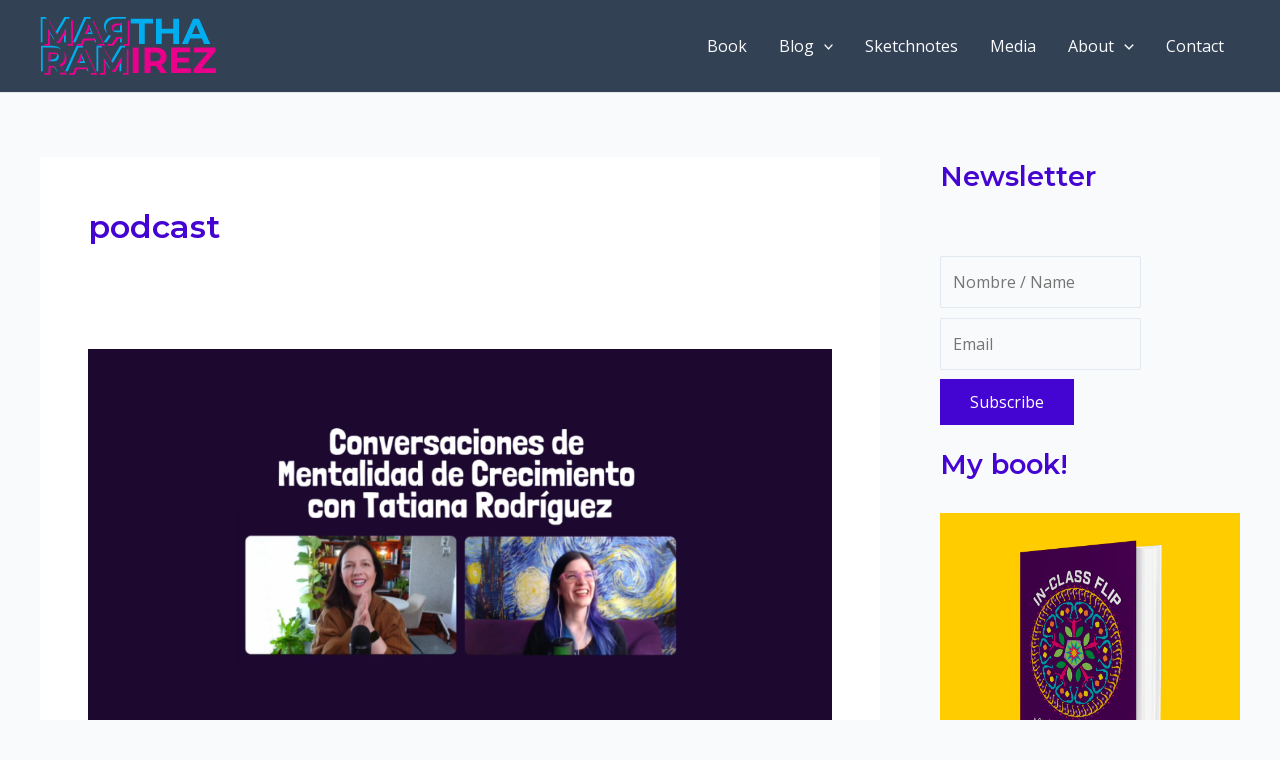

--- FILE ---
content_type: text/html; charset=UTF-8
request_url: https://martharamirez.com.co/tag/podcast/
body_size: 27036
content:
<!DOCTYPE html>
<html dir="ltr" lang="en" prefix="og: https://ogp.me/ns#">
<head>
<meta charset="UTF-8">
<meta name="viewport" content="width=device-width, initial-scale=1">
	<link rel="profile" href="https://gmpg.org/xfn/11"> 
	<title>podcast - Martha Ramirez</title>
	<style>img:is([sizes="auto" i], [sizes^="auto," i]) { contain-intrinsic-size: 3000px 1500px }</style>
	
		<!-- All in One SEO 4.9.3 - aioseo.com -->
	<meta name="robots" content="max-image-preview:large" />
	<link rel="canonical" href="https://martharamirez.com.co/tag/podcast/" />
	<meta name="generator" content="All in One SEO (AIOSEO) 4.9.3" />
		<script type="application/ld+json" class="aioseo-schema">
			{"@context":"https:\/\/schema.org","@graph":[{"@type":"BreadcrumbList","@id":"https:\/\/martharamirez.com.co\/tag\/podcast\/#breadcrumblist","itemListElement":[{"@type":"ListItem","@id":"https:\/\/martharamirez.com.co#listItem","position":1,"name":"Home","item":"https:\/\/martharamirez.com.co","nextItem":{"@type":"ListItem","@id":"https:\/\/martharamirez.com.co\/tag\/podcast\/#listItem","name":"podcast"}},{"@type":"ListItem","@id":"https:\/\/martharamirez.com.co\/tag\/podcast\/#listItem","position":2,"name":"podcast","previousItem":{"@type":"ListItem","@id":"https:\/\/martharamirez.com.co#listItem","name":"Home"}}]},{"@type":"CollectionPage","@id":"https:\/\/martharamirez.com.co\/tag\/podcast\/#collectionpage","url":"https:\/\/martharamirez.com.co\/tag\/podcast\/","name":"podcast - Martha Ramirez","inLanguage":"en","isPartOf":{"@id":"https:\/\/martharamirez.com.co\/#website"},"breadcrumb":{"@id":"https:\/\/martharamirez.com.co\/tag\/podcast\/#breadcrumblist"}},{"@type":"Person","@id":"https:\/\/martharamirez.com.co\/#person","name":"Martha Ramirez","image":{"@type":"ImageObject","@id":"https:\/\/martharamirez.com.co\/tag\/podcast\/#personImage","url":"https:\/\/secure.gravatar.com\/avatar\/b915a64c56366b52f128e54b3ff91c40103e695036923c564dedcf97b7ec17ff?s=96&d=mm&r=g","width":96,"height":96,"caption":"Martha Ramirez"}},{"@type":"WebSite","@id":"https:\/\/martharamirez.com.co\/#website","url":"https:\/\/martharamirez.com.co\/","name":"Martha Ramirez","description":"English Language Teaching","inLanguage":"en","publisher":{"@id":"https:\/\/martharamirez.com.co\/#person"}}]}
		</script>
		<!-- All in One SEO -->

<link rel='dns-prefetch' href='//fonts.googleapis.com' />
<link rel="alternate" type="application/rss+xml" title="Martha Ramirez &raquo; Feed" href="https://martharamirez.com.co/feed/" />
<link rel="alternate" type="application/rss+xml" title="Martha Ramirez &raquo; Comments Feed" href="https://martharamirez.com.co/comments/feed/" />
<link rel="alternate" type="application/rss+xml" title="Martha Ramirez &raquo; podcast Tag Feed" href="https://martharamirez.com.co/tag/podcast/feed/" />
		<!-- This site uses the Google Analytics by ExactMetrics plugin v8.11.1 - Using Analytics tracking - https://www.exactmetrics.com/ -->
							<script src="//www.googletagmanager.com/gtag/js?id=G-9BRFVP83Z7"  data-cfasync="false" data-wpfc-render="false" async></script>
			<script data-cfasync="false" data-wpfc-render="false">
				var em_version = '8.11.1';
				var em_track_user = true;
				var em_no_track_reason = '';
								var ExactMetricsDefaultLocations = {"page_location":"https:\/\/martharamirez.com.co\/tag\/podcast\/"};
								if ( typeof ExactMetricsPrivacyGuardFilter === 'function' ) {
					var ExactMetricsLocations = (typeof ExactMetricsExcludeQuery === 'object') ? ExactMetricsPrivacyGuardFilter( ExactMetricsExcludeQuery ) : ExactMetricsPrivacyGuardFilter( ExactMetricsDefaultLocations );
				} else {
					var ExactMetricsLocations = (typeof ExactMetricsExcludeQuery === 'object') ? ExactMetricsExcludeQuery : ExactMetricsDefaultLocations;
				}

								var disableStrs = [
										'ga-disable-G-9BRFVP83Z7',
									];

				/* Function to detect opted out users */
				function __gtagTrackerIsOptedOut() {
					for (var index = 0; index < disableStrs.length; index++) {
						if (document.cookie.indexOf(disableStrs[index] + '=true') > -1) {
							return true;
						}
					}

					return false;
				}

				/* Disable tracking if the opt-out cookie exists. */
				if (__gtagTrackerIsOptedOut()) {
					for (var index = 0; index < disableStrs.length; index++) {
						window[disableStrs[index]] = true;
					}
				}

				/* Opt-out function */
				function __gtagTrackerOptout() {
					for (var index = 0; index < disableStrs.length; index++) {
						document.cookie = disableStrs[index] + '=true; expires=Thu, 31 Dec 2099 23:59:59 UTC; path=/';
						window[disableStrs[index]] = true;
					}
				}

				if ('undefined' === typeof gaOptout) {
					function gaOptout() {
						__gtagTrackerOptout();
					}
				}
								window.dataLayer = window.dataLayer || [];

				window.ExactMetricsDualTracker = {
					helpers: {},
					trackers: {},
				};
				if (em_track_user) {
					function __gtagDataLayer() {
						dataLayer.push(arguments);
					}

					function __gtagTracker(type, name, parameters) {
						if (!parameters) {
							parameters = {};
						}

						if (parameters.send_to) {
							__gtagDataLayer.apply(null, arguments);
							return;
						}

						if (type === 'event') {
														parameters.send_to = exactmetrics_frontend.v4_id;
							var hookName = name;
							if (typeof parameters['event_category'] !== 'undefined') {
								hookName = parameters['event_category'] + ':' + name;
							}

							if (typeof ExactMetricsDualTracker.trackers[hookName] !== 'undefined') {
								ExactMetricsDualTracker.trackers[hookName](parameters);
							} else {
								__gtagDataLayer('event', name, parameters);
							}
							
						} else {
							__gtagDataLayer.apply(null, arguments);
						}
					}

					__gtagTracker('js', new Date());
					__gtagTracker('set', {
						'developer_id.dNDMyYj': true,
											});
					if ( ExactMetricsLocations.page_location ) {
						__gtagTracker('set', ExactMetricsLocations);
					}
										__gtagTracker('config', 'G-9BRFVP83Z7', {"forceSSL":"true"} );
										window.gtag = __gtagTracker;										(function () {
						/* https://developers.google.com/analytics/devguides/collection/analyticsjs/ */
						/* ga and __gaTracker compatibility shim. */
						var noopfn = function () {
							return null;
						};
						var newtracker = function () {
							return new Tracker();
						};
						var Tracker = function () {
							return null;
						};
						var p = Tracker.prototype;
						p.get = noopfn;
						p.set = noopfn;
						p.send = function () {
							var args = Array.prototype.slice.call(arguments);
							args.unshift('send');
							__gaTracker.apply(null, args);
						};
						var __gaTracker = function () {
							var len = arguments.length;
							if (len === 0) {
								return;
							}
							var f = arguments[len - 1];
							if (typeof f !== 'object' || f === null || typeof f.hitCallback !== 'function') {
								if ('send' === arguments[0]) {
									var hitConverted, hitObject = false, action;
									if ('event' === arguments[1]) {
										if ('undefined' !== typeof arguments[3]) {
											hitObject = {
												'eventAction': arguments[3],
												'eventCategory': arguments[2],
												'eventLabel': arguments[4],
												'value': arguments[5] ? arguments[5] : 1,
											}
										}
									}
									if ('pageview' === arguments[1]) {
										if ('undefined' !== typeof arguments[2]) {
											hitObject = {
												'eventAction': 'page_view',
												'page_path': arguments[2],
											}
										}
									}
									if (typeof arguments[2] === 'object') {
										hitObject = arguments[2];
									}
									if (typeof arguments[5] === 'object') {
										Object.assign(hitObject, arguments[5]);
									}
									if ('undefined' !== typeof arguments[1].hitType) {
										hitObject = arguments[1];
										if ('pageview' === hitObject.hitType) {
											hitObject.eventAction = 'page_view';
										}
									}
									if (hitObject) {
										action = 'timing' === arguments[1].hitType ? 'timing_complete' : hitObject.eventAction;
										hitConverted = mapArgs(hitObject);
										__gtagTracker('event', action, hitConverted);
									}
								}
								return;
							}

							function mapArgs(args) {
								var arg, hit = {};
								var gaMap = {
									'eventCategory': 'event_category',
									'eventAction': 'event_action',
									'eventLabel': 'event_label',
									'eventValue': 'event_value',
									'nonInteraction': 'non_interaction',
									'timingCategory': 'event_category',
									'timingVar': 'name',
									'timingValue': 'value',
									'timingLabel': 'event_label',
									'page': 'page_path',
									'location': 'page_location',
									'title': 'page_title',
									'referrer' : 'page_referrer',
								};
								for (arg in args) {
																		if (!(!args.hasOwnProperty(arg) || !gaMap.hasOwnProperty(arg))) {
										hit[gaMap[arg]] = args[arg];
									} else {
										hit[arg] = args[arg];
									}
								}
								return hit;
							}

							try {
								f.hitCallback();
							} catch (ex) {
							}
						};
						__gaTracker.create = newtracker;
						__gaTracker.getByName = newtracker;
						__gaTracker.getAll = function () {
							return [];
						};
						__gaTracker.remove = noopfn;
						__gaTracker.loaded = true;
						window['__gaTracker'] = __gaTracker;
					})();
									} else {
										console.log("");
					(function () {
						function __gtagTracker() {
							return null;
						}

						window['__gtagTracker'] = __gtagTracker;
						window['gtag'] = __gtagTracker;
					})();
									}
			</script>
							<!-- / Google Analytics by ExactMetrics -->
		<script>
window._wpemojiSettings = {"baseUrl":"https:\/\/s.w.org\/images\/core\/emoji\/16.0.1\/72x72\/","ext":".png","svgUrl":"https:\/\/s.w.org\/images\/core\/emoji\/16.0.1\/svg\/","svgExt":".svg","source":{"concatemoji":"https:\/\/martharamirez.com.co\/wp-includes\/js\/wp-emoji-release.min.js?ver=6.8.2"}};
/*! This file is auto-generated */
!function(s,n){var o,i,e;function c(e){try{var t={supportTests:e,timestamp:(new Date).valueOf()};sessionStorage.setItem(o,JSON.stringify(t))}catch(e){}}function p(e,t,n){e.clearRect(0,0,e.canvas.width,e.canvas.height),e.fillText(t,0,0);var t=new Uint32Array(e.getImageData(0,0,e.canvas.width,e.canvas.height).data),a=(e.clearRect(0,0,e.canvas.width,e.canvas.height),e.fillText(n,0,0),new Uint32Array(e.getImageData(0,0,e.canvas.width,e.canvas.height).data));return t.every(function(e,t){return e===a[t]})}function u(e,t){e.clearRect(0,0,e.canvas.width,e.canvas.height),e.fillText(t,0,0);for(var n=e.getImageData(16,16,1,1),a=0;a<n.data.length;a++)if(0!==n.data[a])return!1;return!0}function f(e,t,n,a){switch(t){case"flag":return n(e,"\ud83c\udff3\ufe0f\u200d\u26a7\ufe0f","\ud83c\udff3\ufe0f\u200b\u26a7\ufe0f")?!1:!n(e,"\ud83c\udde8\ud83c\uddf6","\ud83c\udde8\u200b\ud83c\uddf6")&&!n(e,"\ud83c\udff4\udb40\udc67\udb40\udc62\udb40\udc65\udb40\udc6e\udb40\udc67\udb40\udc7f","\ud83c\udff4\u200b\udb40\udc67\u200b\udb40\udc62\u200b\udb40\udc65\u200b\udb40\udc6e\u200b\udb40\udc67\u200b\udb40\udc7f");case"emoji":return!a(e,"\ud83e\udedf")}return!1}function g(e,t,n,a){var r="undefined"!=typeof WorkerGlobalScope&&self instanceof WorkerGlobalScope?new OffscreenCanvas(300,150):s.createElement("canvas"),o=r.getContext("2d",{willReadFrequently:!0}),i=(o.textBaseline="top",o.font="600 32px Arial",{});return e.forEach(function(e){i[e]=t(o,e,n,a)}),i}function t(e){var t=s.createElement("script");t.src=e,t.defer=!0,s.head.appendChild(t)}"undefined"!=typeof Promise&&(o="wpEmojiSettingsSupports",i=["flag","emoji"],n.supports={everything:!0,everythingExceptFlag:!0},e=new Promise(function(e){s.addEventListener("DOMContentLoaded",e,{once:!0})}),new Promise(function(t){var n=function(){try{var e=JSON.parse(sessionStorage.getItem(o));if("object"==typeof e&&"number"==typeof e.timestamp&&(new Date).valueOf()<e.timestamp+604800&&"object"==typeof e.supportTests)return e.supportTests}catch(e){}return null}();if(!n){if("undefined"!=typeof Worker&&"undefined"!=typeof OffscreenCanvas&&"undefined"!=typeof URL&&URL.createObjectURL&&"undefined"!=typeof Blob)try{var e="postMessage("+g.toString()+"("+[JSON.stringify(i),f.toString(),p.toString(),u.toString()].join(",")+"));",a=new Blob([e],{type:"text/javascript"}),r=new Worker(URL.createObjectURL(a),{name:"wpTestEmojiSupports"});return void(r.onmessage=function(e){c(n=e.data),r.terminate(),t(n)})}catch(e){}c(n=g(i,f,p,u))}t(n)}).then(function(e){for(var t in e)n.supports[t]=e[t],n.supports.everything=n.supports.everything&&n.supports[t],"flag"!==t&&(n.supports.everythingExceptFlag=n.supports.everythingExceptFlag&&n.supports[t]);n.supports.everythingExceptFlag=n.supports.everythingExceptFlag&&!n.supports.flag,n.DOMReady=!1,n.readyCallback=function(){n.DOMReady=!0}}).then(function(){return e}).then(function(){var e;n.supports.everything||(n.readyCallback(),(e=n.source||{}).concatemoji?t(e.concatemoji):e.wpemoji&&e.twemoji&&(t(e.twemoji),t(e.wpemoji)))}))}((window,document),window._wpemojiSettings);
</script>

<link rel='stylesheet' id='astra-vc-builder-css' href='https://martharamirez.com.co/wp-content/themes/astra/assets/css/minified/compatibility/page-builder/vc-plugin.min.css?ver=4.9.0' media='all' />
<link rel='stylesheet' id='astra-theme-css-css' href='https://martharamirez.com.co/wp-content/themes/astra/assets/css/minified/main.min.css?ver=4.9.0' media='all' />
<style id='astra-theme-css-inline-css'>
:root{--ast-post-nav-space:0;--ast-container-default-xlg-padding:3em;--ast-container-default-lg-padding:3em;--ast-container-default-slg-padding:2em;--ast-container-default-md-padding:3em;--ast-container-default-sm-padding:3em;--ast-container-default-xs-padding:2.4em;--ast-container-default-xxs-padding:1.8em;--ast-code-block-background:#ECEFF3;--ast-comment-inputs-background:#F9FAFB;--ast-normal-container-width:1200px;--ast-narrow-container-width:750px;--ast-blog-title-font-weight:normal;--ast-blog-meta-weight:inherit;--ast-global-color-primary:var(--ast-global-color-5);--ast-global-color-secondary:var(--ast-global-color-4);--ast-global-color-alternate-background:var(--ast-global-color-7);--ast-global-color-subtle-background:var(--ast-global-color-6);--ast-bg-style-guide:#F8FAFC;--ast-shadow-style-guide:0px 0px 4px 0 #00000057;--ast-global-dark-bg-style:#fff;--ast-global-dark-lfs:#fbfbfb;--ast-widget-bg-color:#fafafa;--ast-wc-container-head-bg-color:#fbfbfb;--ast-title-layout-bg:#eeeeee;--ast-search-border-color:#e7e7e7;--ast-lifter-hover-bg:#e6e6e6;--ast-gallery-block-color:#000;--srfm-color-input-label:var(--ast-global-color-2);}html{font-size:100%;}a{color:#4404d1;}a:hover,a:focus{color:#4404d1;}body,button,input,select,textarea,.ast-button,.ast-custom-button{font-family:'Open Sans',sans-serif;font-weight:400;font-size:16px;font-size:1rem;line-height:var(--ast-body-line-height,1.65em);}blockquote{color:var(--ast-global-color-3);}h1,.entry-content h1,h2,.entry-content h2,h3,.entry-content h3,h4,.entry-content h4,h5,.entry-content h5,h6,.entry-content h6,.site-title,.site-title a{font-family:'Montserrat',sans-serif;font-weight:600;}.ast-site-identity .site-title a{color:var(--ast-global-color-2);}.site-title{font-size:26px;font-size:1.625rem;display:none;}.site-header .site-description{font-size:15px;font-size:0.9375rem;display:none;}.entry-title{font-size:26px;font-size:1.625rem;}.archive .ast-article-post .ast-article-inner,.blog .ast-article-post .ast-article-inner,.archive .ast-article-post .ast-article-inner:hover,.blog .ast-article-post .ast-article-inner:hover{overflow:hidden;}h1,.entry-content h1{font-size:40px;font-size:2.5rem;font-weight:600;font-family:'Montserrat',sans-serif;line-height:1.4em;}h2,.entry-content h2{font-size:32px;font-size:2rem;font-weight:600;font-family:'Montserrat',sans-serif;line-height:1.3em;}h3,.entry-content h3{font-size:26px;font-size:1.625rem;font-weight:600;font-family:'Montserrat',sans-serif;line-height:1.3em;}h4,.entry-content h4{font-size:24px;font-size:1.5rem;line-height:1.2em;font-weight:600;font-family:'Montserrat',sans-serif;}h5,.entry-content h5{font-size:20px;font-size:1.25rem;line-height:1.2em;font-weight:600;font-family:'Montserrat',sans-serif;}h6,.entry-content h6{font-size:16px;font-size:1rem;line-height:1.25em;font-weight:600;font-family:'Montserrat',sans-serif;}::selection{background-color:#4404d1;color:#ffffff;}body,h1,.entry-title a,.entry-content h1,h2,.entry-content h2,h3,.entry-content h3,h4,.entry-content h4,h5,.entry-content h5,h6,.entry-content h6{color:var(--ast-global-color-3);}.tagcloud a:hover,.tagcloud a:focus,.tagcloud a.current-item{color:#ffffff;border-color:#4404d1;background-color:#4404d1;}input:focus,input[type="text"]:focus,input[type="email"]:focus,input[type="url"]:focus,input[type="password"]:focus,input[type="reset"]:focus,input[type="search"]:focus,textarea:focus{border-color:#4404d1;}input[type="radio"]:checked,input[type=reset],input[type="checkbox"]:checked,input[type="checkbox"]:hover:checked,input[type="checkbox"]:focus:checked,input[type=range]::-webkit-slider-thumb{border-color:#4404d1;background-color:#4404d1;box-shadow:none;}.site-footer a:hover + .post-count,.site-footer a:focus + .post-count{background:#4404d1;border-color:#4404d1;}.single .nav-links .nav-previous,.single .nav-links .nav-next{color:#4404d1;}.entry-meta,.entry-meta *{line-height:1.45;color:#4404d1;}.entry-meta a:not(.ast-button):hover,.entry-meta a:not(.ast-button):hover *,.entry-meta a:not(.ast-button):focus,.entry-meta a:not(.ast-button):focus *,.page-links > .page-link,.page-links .page-link:hover,.post-navigation a:hover{color:#4404d1;}#cat option,.secondary .calendar_wrap thead a,.secondary .calendar_wrap thead a:visited{color:#4404d1;}.secondary .calendar_wrap #today,.ast-progress-val span{background:#4404d1;}.secondary a:hover + .post-count,.secondary a:focus + .post-count{background:#4404d1;border-color:#4404d1;}.calendar_wrap #today > a{color:#ffffff;}.page-links .page-link,.single .post-navigation a{color:#4404d1;}.ast-search-menu-icon .search-form button.search-submit{padding:0 4px;}.ast-search-menu-icon form.search-form{padding-right:0;}.ast-search-menu-icon.slide-search input.search-field{width:0;}.ast-header-search .ast-search-menu-icon.ast-dropdown-active .search-form,.ast-header-search .ast-search-menu-icon.ast-dropdown-active .search-field:focus{transition:all 0.2s;}.search-form input.search-field:focus{outline:none;}.ast-archive-title{color:#4404d1;}.widget-title,.widget .wp-block-heading{font-size:22px;font-size:1.375rem;color:#4404d1;}#secondary,#secondary button,#secondary input,#secondary select,#secondary textarea{font-size:16px;font-size:1rem;}.ast-single-post .entry-content a,.ast-comment-content a:not(.ast-comment-edit-reply-wrap a){text-decoration:underline;}.ast-single-post .wp-block-button .wp-block-button__link,.ast-single-post .elementor-button-wrapper .elementor-button,.ast-single-post .entry-content .uagb-tab a,.ast-single-post .entry-content .uagb-ifb-cta a,.ast-single-post .entry-content .wp-block-uagb-buttons a,.ast-single-post .entry-content .uabb-module-content a,.ast-single-post .entry-content .uagb-post-grid a,.ast-single-post .entry-content .uagb-timeline a,.ast-single-post .entry-content .uagb-toc__wrap a,.ast-single-post .entry-content .uagb-taxomony-box a,.ast-single-post .entry-content .woocommerce a,.entry-content .wp-block-latest-posts > li > a,.ast-single-post .entry-content .wp-block-file__button,li.ast-post-filter-single,.ast-single-post .wp-block-buttons .wp-block-button.is-style-outline .wp-block-button__link,.ast-single-post .ast-comment-content .comment-reply-link,.ast-single-post .ast-comment-content .comment-edit-link{text-decoration:none;}.ast-search-menu-icon.slide-search a:focus-visible:focus-visible,.astra-search-icon:focus-visible,#close:focus-visible,a:focus-visible,.ast-menu-toggle:focus-visible,.site .skip-link:focus-visible,.wp-block-loginout input:focus-visible,.wp-block-search.wp-block-search__button-inside .wp-block-search__inside-wrapper,.ast-header-navigation-arrow:focus-visible,.woocommerce .wc-proceed-to-checkout > .checkout-button:focus-visible,.woocommerce .woocommerce-MyAccount-navigation ul li a:focus-visible,.ast-orders-table__row .ast-orders-table__cell:focus-visible,.woocommerce .woocommerce-order-details .order-again > .button:focus-visible,.woocommerce .woocommerce-message a.button.wc-forward:focus-visible,.woocommerce #minus_qty:focus-visible,.woocommerce #plus_qty:focus-visible,a#ast-apply-coupon:focus-visible,.woocommerce .woocommerce-info a:focus-visible,.woocommerce .astra-shop-summary-wrap a:focus-visible,.woocommerce a.wc-forward:focus-visible,#ast-apply-coupon:focus-visible,.woocommerce-js .woocommerce-mini-cart-item a.remove:focus-visible,#close:focus-visible,.button.search-submit:focus-visible,#search_submit:focus,.normal-search:focus-visible,.ast-header-account-wrap:focus-visible,.woocommerce .ast-on-card-button.ast-quick-view-trigger:focus{outline-style:dotted;outline-color:inherit;outline-width:thin;}input:focus,input[type="text"]:focus,input[type="email"]:focus,input[type="url"]:focus,input[type="password"]:focus,input[type="reset"]:focus,input[type="search"]:focus,input[type="number"]:focus,textarea:focus,.wp-block-search__input:focus,[data-section="section-header-mobile-trigger"] .ast-button-wrap .ast-mobile-menu-trigger-minimal:focus,.ast-mobile-popup-drawer.active .menu-toggle-close:focus,.woocommerce-ordering select.orderby:focus,#ast-scroll-top:focus,#coupon_code:focus,.woocommerce-page #comment:focus,.woocommerce #reviews #respond input#submit:focus,.woocommerce a.add_to_cart_button:focus,.woocommerce .button.single_add_to_cart_button:focus,.woocommerce .woocommerce-cart-form button:focus,.woocommerce .woocommerce-cart-form__cart-item .quantity .qty:focus,.woocommerce .woocommerce-billing-fields .woocommerce-billing-fields__field-wrapper .woocommerce-input-wrapper > .input-text:focus,.woocommerce #order_comments:focus,.woocommerce #place_order:focus,.woocommerce .woocommerce-address-fields .woocommerce-address-fields__field-wrapper .woocommerce-input-wrapper > .input-text:focus,.woocommerce .woocommerce-MyAccount-content form button:focus,.woocommerce .woocommerce-MyAccount-content .woocommerce-EditAccountForm .woocommerce-form-row .woocommerce-Input.input-text:focus,.woocommerce .ast-woocommerce-container .woocommerce-pagination ul.page-numbers li a:focus,body #content .woocommerce form .form-row .select2-container--default .select2-selection--single:focus,#ast-coupon-code:focus,.woocommerce.woocommerce-js .quantity input[type=number]:focus,.woocommerce-js .woocommerce-mini-cart-item .quantity input[type=number]:focus,.woocommerce p#ast-coupon-trigger:focus{border-style:dotted;border-color:inherit;border-width:thin;}input{outline:none;}.ast-logo-title-inline .site-logo-img{padding-right:1em;}.site-logo-img img{ transition:all 0.2s linear;}body .ast-oembed-container *{position:absolute;top:0;width:100%;height:100%;left:0;}body .wp-block-embed-pocket-casts .ast-oembed-container *{position:unset;}.ast-single-post-featured-section + article {margin-top: 2em;}.site-content .ast-single-post-featured-section img {width: 100%;overflow: hidden;object-fit: cover;}.site > .ast-single-related-posts-container {margin-top: 0;}@media (min-width: 922px) {.ast-desktop .ast-container--narrow {max-width: var(--ast-narrow-container-width);margin: 0 auto;}}#secondary {margin: 4em 0 2.5em;word-break: break-word;line-height: 2;}#secondary li {margin-bottom: 0.75em;}#secondary li:last-child {margin-bottom: 0;}@media (max-width: 768px) {.js_active .ast-plain-container.ast-single-post #secondary {margin-top: 1.5em;}}.ast-separate-container.ast-two-container #secondary .widget {background-color: #fff;padding: 2em;margin-bottom: 2em;}@media (min-width: 993px) {.ast-left-sidebar #secondary {padding-right: 60px;}.ast-right-sidebar #secondary {padding-left: 60px;}}@media (max-width: 993px) {.ast-right-sidebar #secondary {padding-left: 30px;}.ast-left-sidebar #secondary {padding-right: 30px;}}@media (min-width: 993px) {.ast-page-builder-template.ast-left-sidebar #secondary {padding-left: 60px;}.ast-page-builder-template.ast-right-sidebar #secondary {padding-right: 60px;}}@media (max-width: 993px) {.ast-page-builder-template.ast-right-sidebar #secondary {padding-right: 30px;}.ast-page-builder-template.ast-left-sidebar #secondary {padding-left: 30px;}}@media (max-width:921.9px){#ast-desktop-header{display:none;}}@media (min-width:922px){#ast-mobile-header{display:none;}}.wp-block-buttons.aligncenter{justify-content:center;}.wp-block-button.is-style-outline .wp-block-button__link{border-color:#4404d1;}div.wp-block-button.is-style-outline > .wp-block-button__link:not(.has-text-color),div.wp-block-button.wp-block-button__link.is-style-outline:not(.has-text-color){color:#4404d1;}.wp-block-button.is-style-outline .wp-block-button__link:hover,.wp-block-buttons .wp-block-button.is-style-outline .wp-block-button__link:focus,.wp-block-buttons .wp-block-button.is-style-outline > .wp-block-button__link:not(.has-text-color):hover,.wp-block-buttons .wp-block-button.wp-block-button__link.is-style-outline:not(.has-text-color):hover{color:#ffffff;background-color:#4404d1;border-color:#4404d1;}.post-page-numbers.current .page-link,.ast-pagination .page-numbers.current{color:#ffffff;border-color:#4404d1;background-color:#4404d1;}.wp-block-button.is-style-outline .wp-block-button__link.wp-element-button,.ast-outline-button{border-color:#4404d1;font-family:inherit;font-weight:500;font-size:16px;font-size:1rem;line-height:1em;}.wp-block-buttons .wp-block-button.is-style-outline > .wp-block-button__link:not(.has-text-color),.wp-block-buttons .wp-block-button.wp-block-button__link.is-style-outline:not(.has-text-color),.ast-outline-button{color:#4404d1;}.wp-block-button.is-style-outline .wp-block-button__link:hover,.wp-block-buttons .wp-block-button.is-style-outline .wp-block-button__link:focus,.wp-block-buttons .wp-block-button.is-style-outline > .wp-block-button__link:not(.has-text-color):hover,.wp-block-buttons .wp-block-button.wp-block-button__link.is-style-outline:not(.has-text-color):hover,.ast-outline-button:hover,.ast-outline-button:focus,.wp-block-uagb-buttons-child .uagb-buttons-repeater.ast-outline-button:hover,.wp-block-uagb-buttons-child .uagb-buttons-repeater.ast-outline-button:focus{color:#ffffff;background-color:#4404d1;border-color:#4404d1;}.wp-block-button .wp-block-button__link.wp-element-button.is-style-outline:not(.has-background),.wp-block-button.is-style-outline>.wp-block-button__link.wp-element-button:not(.has-background),.ast-outline-button{background-color:transparent;}.entry-content[data-ast-blocks-layout] > figure{margin-bottom:1em;}h1.widget-title{font-weight:600;}h2.widget-title{font-weight:600;}h3.widget-title{font-weight:600;}#page{display:flex;flex-direction:column;min-height:100vh;}.ast-404-layout-1 h1.page-title{color:var(--ast-global-color-2);}.single .post-navigation a{line-height:1em;height:inherit;}.error-404 .page-sub-title{font-size:1.5rem;font-weight:inherit;}.search .site-content .content-area .search-form{margin-bottom:0;}#page .site-content{flex-grow:1;}.widget{margin-bottom:1.25em;}#secondary li{line-height:1.5em;}#secondary .wp-block-group h2{margin-bottom:0.7em;}#secondary h2{font-size:1.7rem;}.ast-separate-container .ast-article-post,.ast-separate-container .ast-article-single,.ast-separate-container .comment-respond{padding:3em;}.ast-separate-container .ast-article-single .ast-article-single{padding:0;}.ast-article-single .wp-block-post-template-is-layout-grid{padding-left:0;}.ast-separate-container .comments-title,.ast-narrow-container .comments-title{padding:1.5em 2em;}.ast-page-builder-template .comment-form-textarea,.ast-comment-formwrap .ast-grid-common-col{padding:0;}.ast-comment-formwrap{padding:0;display:inline-flex;column-gap:20px;width:100%;margin-left:0;margin-right:0;}.comments-area textarea#comment:focus,.comments-area textarea#comment:active,.comments-area .ast-comment-formwrap input[type="text"]:focus,.comments-area .ast-comment-formwrap input[type="text"]:active {box-shadow:none;outline:none;}.archive.ast-page-builder-template .entry-header{margin-top:2em;}.ast-page-builder-template .ast-comment-formwrap{width:100%;}.entry-title{margin-bottom:0.5em;}.ast-archive-description p{font-size:inherit;font-weight:inherit;line-height:inherit;}.ast-separate-container .ast-comment-list li.depth-1,.hentry{margin-bottom:2em;}@media (min-width:921px){.ast-left-sidebar.ast-page-builder-template #secondary,.archive.ast-right-sidebar.ast-page-builder-template .site-main{padding-left:20px;padding-right:20px;}}@media (max-width:544px){.ast-comment-formwrap.ast-row{column-gap:10px;display:inline-block;}#ast-commentform .ast-grid-common-col{position:relative;width:100%;}}@media (min-width:1201px){.ast-separate-container .ast-article-post,.ast-separate-container .ast-article-single,.ast-separate-container .ast-author-box,.ast-separate-container .ast-404-layout-1,.ast-separate-container .no-results{padding:3em;}}@media (max-width:921px){.ast-separate-container #primary,.ast-separate-container #secondary{padding:1.5em 0;}#primary,#secondary{padding:1.5em 0;margin:0;}.ast-left-sidebar #content > .ast-container{display:flex;flex-direction:column-reverse;width:100%;}}@media (max-width:921px){#secondary.secondary{padding-top:0;}.ast-separate-container.ast-right-sidebar #secondary{padding-left:1em;padding-right:1em;}.ast-separate-container.ast-two-container #secondary{padding-left:0;padding-right:0;}.ast-page-builder-template .entry-header #secondary,.ast-page-builder-template #secondary{margin-top:1.5em;}}@media (max-width:921px){.ast-right-sidebar #primary{padding-right:0;}.ast-page-builder-template.ast-left-sidebar #secondary,.ast-page-builder-template.ast-right-sidebar #secondary{padding-right:20px;padding-left:20px;}.ast-right-sidebar #secondary,.ast-left-sidebar #primary{padding-left:0;}.ast-left-sidebar #secondary{padding-right:0;}}@media (min-width:922px){.ast-separate-container.ast-right-sidebar #primary,.ast-separate-container.ast-left-sidebar #primary{border:0;}.search-no-results.ast-separate-container #primary{margin-bottom:4em;}}@media (min-width:922px){.ast-right-sidebar #primary{border-right:1px solid var(--ast-border-color);}.ast-left-sidebar #primary{border-left:1px solid var(--ast-border-color);}.ast-right-sidebar #secondary{border-left:1px solid var(--ast-border-color);margin-left:-1px;}.ast-left-sidebar #secondary{border-right:1px solid var(--ast-border-color);margin-right:-1px;}.ast-separate-container.ast-two-container.ast-right-sidebar #secondary{padding-left:30px;padding-right:0;}.ast-separate-container.ast-two-container.ast-left-sidebar #secondary{padding-right:30px;padding-left:0;}.ast-separate-container.ast-right-sidebar #secondary,.ast-separate-container.ast-left-sidebar #secondary{border:0;margin-left:auto;margin-right:auto;}.ast-separate-container.ast-two-container #secondary .widget:last-child{margin-bottom:0;}}.wp-block-button .wp-block-button__link{color:#ffffff;}.wp-block-button .wp-block-button__link:hover,.wp-block-button .wp-block-button__link:focus{color:#ffffff;background-color:#4404d1;border-color:#4404d1;}.wp-block-button .wp-block-button__link,.wp-block-search .wp-block-search__button,body .wp-block-file .wp-block-file__button{border-color:#4404d1;background-color:#4404d1;color:#ffffff;font-family:inherit;font-weight:500;line-height:1em;font-size:16px;font-size:1rem;padding-top:15px;padding-right:30px;padding-bottom:15px;padding-left:30px;}@media (max-width:921px){.wp-block-button .wp-block-button__link,.wp-block-search .wp-block-search__button,body .wp-block-file .wp-block-file__button{padding-top:14px;padding-right:28px;padding-bottom:14px;padding-left:28px;}}@media (max-width:544px){.wp-block-button .wp-block-button__link,.wp-block-search .wp-block-search__button,body .wp-block-file .wp-block-file__button{padding-top:12px;padding-right:24px;padding-bottom:12px;padding-left:24px;}}.menu-toggle,button,.ast-button,.ast-custom-button,.button,input#submit,input[type="button"],input[type="submit"],input[type="reset"],form[CLASS*="wp-block-search__"].wp-block-search .wp-block-search__inside-wrapper .wp-block-search__button,body .wp-block-file .wp-block-file__button,.search .search-submit,.woocommerce-js a.button,.woocommerce button.button,.woocommerce .woocommerce-message a.button,.woocommerce #respond input#submit.alt,.woocommerce input.button.alt,.woocommerce input.button,.woocommerce input.button:disabled,.woocommerce input.button:disabled[disabled],.woocommerce input.button:disabled:hover,.woocommerce input.button:disabled[disabled]:hover,.woocommerce #respond input#submit,.woocommerce button.button.alt.disabled,.wc-block-grid__products .wc-block-grid__product .wp-block-button__link,.wc-block-grid__product-onsale,[CLASS*="wc-block"] button,.woocommerce-js .astra-cart-drawer .astra-cart-drawer-content .woocommerce-mini-cart__buttons .button:not(.checkout):not(.ast-continue-shopping),.woocommerce-js .astra-cart-drawer .astra-cart-drawer-content .woocommerce-mini-cart__buttons a.checkout,.woocommerce button.button.alt.disabled.wc-variation-selection-needed,[CLASS*="wc-block"] .wc-block-components-button{border-style:solid;border-top-width:0;border-right-width:0;border-left-width:0;border-bottom-width:0;color:#ffffff;border-color:#4404d1;background-color:#4404d1;padding-top:15px;padding-right:30px;padding-bottom:15px;padding-left:30px;font-family:inherit;font-weight:500;font-size:16px;font-size:1rem;line-height:1em;}button:focus,.menu-toggle:hover,button:hover,.ast-button:hover,.ast-custom-button:hover .button:hover,.ast-custom-button:hover ,input[type=reset]:hover,input[type=reset]:focus,input#submit:hover,input#submit:focus,input[type="button"]:hover,input[type="button"]:focus,input[type="submit"]:hover,input[type="submit"]:focus,form[CLASS*="wp-block-search__"].wp-block-search .wp-block-search__inside-wrapper .wp-block-search__button:hover,form[CLASS*="wp-block-search__"].wp-block-search .wp-block-search__inside-wrapper .wp-block-search__button:focus,body .wp-block-file .wp-block-file__button:hover,body .wp-block-file .wp-block-file__button:focus,.woocommerce-js a.button:hover,.woocommerce button.button:hover,.woocommerce .woocommerce-message a.button:hover,.woocommerce #respond input#submit:hover,.woocommerce #respond input#submit.alt:hover,.woocommerce input.button.alt:hover,.woocommerce input.button:hover,.woocommerce button.button.alt.disabled:hover,.wc-block-grid__products .wc-block-grid__product .wp-block-button__link:hover,[CLASS*="wc-block"] button:hover,.woocommerce-js .astra-cart-drawer .astra-cart-drawer-content .woocommerce-mini-cart__buttons .button:not(.checkout):not(.ast-continue-shopping):hover,.woocommerce-js .astra-cart-drawer .astra-cart-drawer-content .woocommerce-mini-cart__buttons a.checkout:hover,.woocommerce button.button.alt.disabled.wc-variation-selection-needed:hover,[CLASS*="wc-block"] .wc-block-components-button:hover,[CLASS*="wc-block"] .wc-block-components-button:focus{color:#ffffff;background-color:#4404d1;border-color:#4404d1;}form[CLASS*="wp-block-search__"].wp-block-search .wp-block-search__inside-wrapper .wp-block-search__button.has-icon{padding-top:calc(15px - 3px);padding-right:calc(30px - 3px);padding-bottom:calc(15px - 3px);padding-left:calc(30px - 3px);}@media (max-width:921px){.menu-toggle,button,.ast-button,.ast-custom-button,.button,input#submit,input[type="button"],input[type="submit"],input[type="reset"],form[CLASS*="wp-block-search__"].wp-block-search .wp-block-search__inside-wrapper .wp-block-search__button,body .wp-block-file .wp-block-file__button,.search .search-submit,.woocommerce-js a.button,.woocommerce button.button,.woocommerce .woocommerce-message a.button,.woocommerce #respond input#submit.alt,.woocommerce input.button.alt,.woocommerce input.button,.woocommerce input.button:disabled,.woocommerce input.button:disabled[disabled],.woocommerce input.button:disabled:hover,.woocommerce input.button:disabled[disabled]:hover,.woocommerce #respond input#submit,.woocommerce button.button.alt.disabled,.wc-block-grid__products .wc-block-grid__product .wp-block-button__link,.wc-block-grid__product-onsale,[CLASS*="wc-block"] button,.woocommerce-js .astra-cart-drawer .astra-cart-drawer-content .woocommerce-mini-cart__buttons .button:not(.checkout):not(.ast-continue-shopping),.woocommerce-js .astra-cart-drawer .astra-cart-drawer-content .woocommerce-mini-cart__buttons a.checkout,.woocommerce button.button.alt.disabled.wc-variation-selection-needed,[CLASS*="wc-block"] .wc-block-components-button{padding-top:14px;padding-right:28px;padding-bottom:14px;padding-left:28px;}}@media (max-width:544px){.menu-toggle,button,.ast-button,.ast-custom-button,.button,input#submit,input[type="button"],input[type="submit"],input[type="reset"],form[CLASS*="wp-block-search__"].wp-block-search .wp-block-search__inside-wrapper .wp-block-search__button,body .wp-block-file .wp-block-file__button,.search .search-submit,.woocommerce-js a.button,.woocommerce button.button,.woocommerce .woocommerce-message a.button,.woocommerce #respond input#submit.alt,.woocommerce input.button.alt,.woocommerce input.button,.woocommerce input.button:disabled,.woocommerce input.button:disabled[disabled],.woocommerce input.button:disabled:hover,.woocommerce input.button:disabled[disabled]:hover,.woocommerce #respond input#submit,.woocommerce button.button.alt.disabled,.wc-block-grid__products .wc-block-grid__product .wp-block-button__link,.wc-block-grid__product-onsale,[CLASS*="wc-block"] button,.woocommerce-js .astra-cart-drawer .astra-cart-drawer-content .woocommerce-mini-cart__buttons .button:not(.checkout):not(.ast-continue-shopping),.woocommerce-js .astra-cart-drawer .astra-cart-drawer-content .woocommerce-mini-cart__buttons a.checkout,.woocommerce button.button.alt.disabled.wc-variation-selection-needed,[CLASS*="wc-block"] .wc-block-components-button{padding-top:12px;padding-right:24px;padding-bottom:12px;padding-left:24px;}}@media (max-width:921px){.ast-mobile-header-stack .main-header-bar .ast-search-menu-icon{display:inline-block;}.ast-header-break-point.ast-header-custom-item-outside .ast-mobile-header-stack .main-header-bar .ast-search-icon{margin:0;}.ast-comment-avatar-wrap img{max-width:2.5em;}.ast-comment-meta{padding:0 1.8888em 1.3333em;}.ast-separate-container .ast-comment-list li.depth-1{padding:1.5em 2.14em;}.ast-separate-container .comment-respond{padding:2em 2.14em;}}@media (min-width:544px){.ast-container{max-width:100%;}}@media (max-width:544px){.ast-separate-container .ast-article-post,.ast-separate-container .ast-article-single,.ast-separate-container .comments-title,.ast-separate-container .ast-archive-description{padding:1.5em 1em;}.ast-separate-container #content .ast-container{padding-left:0.54em;padding-right:0.54em;}.ast-separate-container .ast-comment-list .bypostauthor{padding:.5em;}.ast-search-menu-icon.ast-dropdown-active .search-field{width:170px;}.ast-separate-container #secondary{padding-top:0;}.ast-separate-container.ast-two-container #secondary .widget{margin-bottom:1.5em;padding-left:1em;padding-right:1em;}} #ast-mobile-header .ast-site-header-cart-li a{pointer-events:none;}.ast-separate-container{background-color:var(--ast-global-color-4);background-image:none;}@media (max-width:921px){.site-title{display:none;}.site-header .site-description{display:none;}h1,.entry-content h1{font-size:30px;}h2,.entry-content h2{font-size:25px;}h3,.entry-content h3{font-size:20px;}}@media (max-width:544px){.site-title{display:none;}.site-header .site-description{display:none;}h1,.entry-content h1{font-size:30px;}h2,.entry-content h2{font-size:25px;}h3,.entry-content h3{font-size:20px;}}@media (max-width:921px){html{font-size:91.2%;}}@media (max-width:544px){html{font-size:91.2%;}}@media (min-width:922px){.ast-container{max-width:1240px;}}@media (min-width:922px){.site-content .ast-container{display:flex;}}@media (max-width:921px){.site-content .ast-container{flex-direction:column;}}.ast-blog-layout-classic-grid .ast-article-inner{box-shadow:0px 6px 15px -2px rgba(16,24,40,0.05);}.ast-separate-container .ast-blog-layout-classic-grid .ast-article-inner,.ast-plain-container .ast-blog-layout-classic-grid .ast-article-inner{height:100%;}.ast-blog-layout-6-grid .ast-blog-featured-section:before { content: ""; }.cat-links.badge a,.tags-links.badge a {padding: 4px 8px;border-radius: 3px;font-weight: 400;}.cat-links.underline a,.tags-links.underline a{text-decoration: underline;}@media (min-width:922px){.main-header-menu .sub-menu .menu-item.ast-left-align-sub-menu:hover > .sub-menu,.main-header-menu .sub-menu .menu-item.ast-left-align-sub-menu.focus > .sub-menu{margin-left:-0px;}}.site .comments-area{padding-bottom:3em;}.wp-block-file {display: flex;align-items: center;flex-wrap: wrap;justify-content: space-between;}.wp-block-pullquote {border: none;}.wp-block-pullquote blockquote::before {content: "\201D";font-family: "Helvetica",sans-serif;display: flex;transform: rotate( 180deg );font-size: 6rem;font-style: normal;line-height: 1;font-weight: bold;align-items: center;justify-content: center;}.has-text-align-right > blockquote::before {justify-content: flex-start;}.has-text-align-left > blockquote::before {justify-content: flex-end;}figure.wp-block-pullquote.is-style-solid-color blockquote {max-width: 100%;text-align: inherit;}:root {--wp--custom--ast-default-block-top-padding: 3em;--wp--custom--ast-default-block-right-padding: 3em;--wp--custom--ast-default-block-bottom-padding: 3em;--wp--custom--ast-default-block-left-padding: 3em;--wp--custom--ast-container-width: 1200px;--wp--custom--ast-content-width-size: 1200px;--wp--custom--ast-wide-width-size: calc(1200px + var(--wp--custom--ast-default-block-left-padding) + var(--wp--custom--ast-default-block-right-padding));}.ast-narrow-container {--wp--custom--ast-content-width-size: 750px;--wp--custom--ast-wide-width-size: 750px;}@media(max-width: 921px) {:root {--wp--custom--ast-default-block-top-padding: 3em;--wp--custom--ast-default-block-right-padding: 2em;--wp--custom--ast-default-block-bottom-padding: 3em;--wp--custom--ast-default-block-left-padding: 2em;}}@media(max-width: 544px) {:root {--wp--custom--ast-default-block-top-padding: 3em;--wp--custom--ast-default-block-right-padding: 1.5em;--wp--custom--ast-default-block-bottom-padding: 3em;--wp--custom--ast-default-block-left-padding: 1.5em;}}.entry-content > .wp-block-group,.entry-content > .wp-block-cover,.entry-content > .wp-block-columns {padding-top: var(--wp--custom--ast-default-block-top-padding);padding-right: var(--wp--custom--ast-default-block-right-padding);padding-bottom: var(--wp--custom--ast-default-block-bottom-padding);padding-left: var(--wp--custom--ast-default-block-left-padding);}.ast-plain-container.ast-no-sidebar .entry-content > .alignfull,.ast-page-builder-template .ast-no-sidebar .entry-content > .alignfull {margin-left: calc( -50vw + 50%);margin-right: calc( -50vw + 50%);max-width: 100vw;width: 100vw;}.ast-plain-container.ast-no-sidebar .entry-content .alignfull .alignfull,.ast-page-builder-template.ast-no-sidebar .entry-content .alignfull .alignfull,.ast-plain-container.ast-no-sidebar .entry-content .alignfull .alignwide,.ast-page-builder-template.ast-no-sidebar .entry-content .alignfull .alignwide,.ast-plain-container.ast-no-sidebar .entry-content .alignwide .alignfull,.ast-page-builder-template.ast-no-sidebar .entry-content .alignwide .alignfull,.ast-plain-container.ast-no-sidebar .entry-content .alignwide .alignwide,.ast-page-builder-template.ast-no-sidebar .entry-content .alignwide .alignwide,.ast-plain-container.ast-no-sidebar .entry-content .wp-block-column .alignfull,.ast-page-builder-template.ast-no-sidebar .entry-content .wp-block-column .alignfull,.ast-plain-container.ast-no-sidebar .entry-content .wp-block-column .alignwide,.ast-page-builder-template.ast-no-sidebar .entry-content .wp-block-column .alignwide {margin-left: auto;margin-right: auto;width: 100%;}[data-ast-blocks-layout] .wp-block-separator:not(.is-style-dots) {height: 0;}[data-ast-blocks-layout] .wp-block-separator {margin: 20px auto;}[data-ast-blocks-layout] .wp-block-separator:not(.is-style-wide):not(.is-style-dots) {max-width: 100px;}[data-ast-blocks-layout] .wp-block-separator.has-background {padding: 0;}.entry-content[data-ast-blocks-layout] > * {max-width: var(--wp--custom--ast-content-width-size);margin-left: auto;margin-right: auto;}.entry-content[data-ast-blocks-layout] > .alignwide {max-width: var(--wp--custom--ast-wide-width-size);}.entry-content[data-ast-blocks-layout] .alignfull {max-width: none;}.entry-content .wp-block-columns {margin-bottom: 0;}blockquote {margin: 1.5em;border-color: rgba(0,0,0,0.05);}.wp-block-quote:not(.has-text-align-right):not(.has-text-align-center) {border-left: 5px solid rgba(0,0,0,0.05);}.has-text-align-right > blockquote,blockquote.has-text-align-right {border-right: 5px solid rgba(0,0,0,0.05);}.has-text-align-left > blockquote,blockquote.has-text-align-left {border-left: 5px solid rgba(0,0,0,0.05);}.wp-block-site-tagline,.wp-block-latest-posts .read-more {margin-top: 15px;}.wp-block-loginout p label {display: block;}.wp-block-loginout p:not(.login-remember):not(.login-submit) input {width: 100%;}.wp-block-loginout input:focus {border-color: transparent;}.wp-block-loginout input:focus {outline: thin dotted;}.entry-content .wp-block-media-text .wp-block-media-text__content {padding: 0 0 0 8%;}.entry-content .wp-block-media-text.has-media-on-the-right .wp-block-media-text__content {padding: 0 8% 0 0;}.entry-content .wp-block-media-text.has-background .wp-block-media-text__content {padding: 8%;}.entry-content .wp-block-cover:not([class*="background-color"]):not(.has-text-color.has-link-color) .wp-block-cover__inner-container,.entry-content .wp-block-cover:not([class*="background-color"]) .wp-block-cover-image-text,.entry-content .wp-block-cover:not([class*="background-color"]) .wp-block-cover-text,.entry-content .wp-block-cover-image:not([class*="background-color"]) .wp-block-cover__inner-container,.entry-content .wp-block-cover-image:not([class*="background-color"]) .wp-block-cover-image-text,.entry-content .wp-block-cover-image:not([class*="background-color"]) .wp-block-cover-text {color: var(--ast-global-color-primary,var(--ast-global-color-5));}.wp-block-loginout .login-remember input {width: 1.1rem;height: 1.1rem;margin: 0 5px 4px 0;vertical-align: middle;}.wp-block-latest-posts > li > *:first-child,.wp-block-latest-posts:not(.is-grid) > li:first-child {margin-top: 0;}.entry-content > .wp-block-buttons,.entry-content > .wp-block-uagb-buttons {margin-bottom: 1.5em;}.wp-block-search__inside-wrapper .wp-block-search__input {padding: 0 10px;color: var(--ast-global-color-3);background: var(--ast-global-color-primary,var(--ast-global-color-5));border-color: var(--ast-border-color);}.wp-block-latest-posts .read-more {margin-bottom: 1.5em;}.wp-block-search__no-button .wp-block-search__inside-wrapper .wp-block-search__input {padding-top: 5px;padding-bottom: 5px;}.wp-block-latest-posts .wp-block-latest-posts__post-date,.wp-block-latest-posts .wp-block-latest-posts__post-author {font-size: 1rem;}.wp-block-latest-posts > li > *,.wp-block-latest-posts:not(.is-grid) > li {margin-top: 12px;margin-bottom: 12px;}.ast-page-builder-template .entry-content[data-ast-blocks-layout] > *,.ast-page-builder-template .entry-content[data-ast-blocks-layout] > .alignfull:not(.wp-block-group):not(.uagb-is-root-container) > * {max-width: none;}.ast-page-builder-template .entry-content[data-ast-blocks-layout] > .alignwide:not(.uagb-is-root-container) > * {max-width: var(--wp--custom--ast-wide-width-size);}.ast-page-builder-template .entry-content[data-ast-blocks-layout] > .inherit-container-width > *,.ast-page-builder-template .entry-content[data-ast-blocks-layout] > *:not(.wp-block-group):not(.uagb-is-root-container) > *,.entry-content[data-ast-blocks-layout] > .wp-block-cover .wp-block-cover__inner-container {max-width: var(--wp--custom--ast-content-width-size) ;margin-left: auto;margin-right: auto;}.entry-content[data-ast-blocks-layout] .wp-block-cover:not(.alignleft):not(.alignright) {width: auto;}@media(max-width: 1200px) {.ast-separate-container .entry-content > .alignfull,.ast-separate-container .entry-content[data-ast-blocks-layout] > .alignwide,.ast-plain-container .entry-content[data-ast-blocks-layout] > .alignwide,.ast-plain-container .entry-content .alignfull {margin-left: calc(-1 * min(var(--ast-container-default-xlg-padding),20px)) ;margin-right: calc(-1 * min(var(--ast-container-default-xlg-padding),20px));}}@media(min-width: 1201px) {.ast-separate-container .entry-content > .alignfull {margin-left: calc(-1 * var(--ast-container-default-xlg-padding) );margin-right: calc(-1 * var(--ast-container-default-xlg-padding) );}.ast-separate-container .entry-content[data-ast-blocks-layout] > .alignwide,.ast-plain-container .entry-content[data-ast-blocks-layout] > .alignwide {margin-left: calc(-1 * var(--wp--custom--ast-default-block-left-padding) );margin-right: calc(-1 * var(--wp--custom--ast-default-block-right-padding) );}}@media(min-width: 921px) {.ast-separate-container .entry-content .wp-block-group.alignwide:not(.inherit-container-width) > :where(:not(.alignleft):not(.alignright)),.ast-plain-container .entry-content .wp-block-group.alignwide:not(.inherit-container-width) > :where(:not(.alignleft):not(.alignright)) {max-width: calc( var(--wp--custom--ast-content-width-size) + 80px );}.ast-plain-container.ast-right-sidebar .entry-content[data-ast-blocks-layout] .alignfull,.ast-plain-container.ast-left-sidebar .entry-content[data-ast-blocks-layout] .alignfull {margin-left: -60px;margin-right: -60px;}}@media(min-width: 544px) {.entry-content > .alignleft {margin-right: 20px;}.entry-content > .alignright {margin-left: 20px;}}@media (max-width:544px){.wp-block-columns .wp-block-column:not(:last-child){margin-bottom:20px;}.wp-block-latest-posts{margin:0;}}@media( max-width: 600px ) {.entry-content .wp-block-media-text .wp-block-media-text__content,.entry-content .wp-block-media-text.has-media-on-the-right .wp-block-media-text__content {padding: 8% 0 0;}.entry-content .wp-block-media-text.has-background .wp-block-media-text__content {padding: 8%;}}.ast-page-builder-template .entry-header {padding-left: 0;}.ast-narrow-container .site-content .wp-block-uagb-image--align-full .wp-block-uagb-image__figure {max-width: 100%;margin-left: auto;margin-right: auto;}.entry-content ul,.entry-content ol {padding: revert;margin: revert;}:root .has-ast-global-color-0-color{color:var(--ast-global-color-0);}:root .has-ast-global-color-0-background-color{background-color:var(--ast-global-color-0);}:root .wp-block-button .has-ast-global-color-0-color{color:var(--ast-global-color-0);}:root .wp-block-button .has-ast-global-color-0-background-color{background-color:var(--ast-global-color-0);}:root .has-ast-global-color-1-color{color:var(--ast-global-color-1);}:root .has-ast-global-color-1-background-color{background-color:var(--ast-global-color-1);}:root .wp-block-button .has-ast-global-color-1-color{color:var(--ast-global-color-1);}:root .wp-block-button .has-ast-global-color-1-background-color{background-color:var(--ast-global-color-1);}:root .has-ast-global-color-2-color{color:var(--ast-global-color-2);}:root .has-ast-global-color-2-background-color{background-color:var(--ast-global-color-2);}:root .wp-block-button .has-ast-global-color-2-color{color:var(--ast-global-color-2);}:root .wp-block-button .has-ast-global-color-2-background-color{background-color:var(--ast-global-color-2);}:root .has-ast-global-color-3-color{color:var(--ast-global-color-3);}:root .has-ast-global-color-3-background-color{background-color:var(--ast-global-color-3);}:root .wp-block-button .has-ast-global-color-3-color{color:var(--ast-global-color-3);}:root .wp-block-button .has-ast-global-color-3-background-color{background-color:var(--ast-global-color-3);}:root .has-ast-global-color-4-color{color:var(--ast-global-color-4);}:root .has-ast-global-color-4-background-color{background-color:var(--ast-global-color-4);}:root .wp-block-button .has-ast-global-color-4-color{color:var(--ast-global-color-4);}:root .wp-block-button .has-ast-global-color-4-background-color{background-color:var(--ast-global-color-4);}:root .has-ast-global-color-5-color{color:var(--ast-global-color-5);}:root .has-ast-global-color-5-background-color{background-color:var(--ast-global-color-5);}:root .wp-block-button .has-ast-global-color-5-color{color:var(--ast-global-color-5);}:root .wp-block-button .has-ast-global-color-5-background-color{background-color:var(--ast-global-color-5);}:root .has-ast-global-color-6-color{color:var(--ast-global-color-6);}:root .has-ast-global-color-6-background-color{background-color:var(--ast-global-color-6);}:root .wp-block-button .has-ast-global-color-6-color{color:var(--ast-global-color-6);}:root .wp-block-button .has-ast-global-color-6-background-color{background-color:var(--ast-global-color-6);}:root .has-ast-global-color-7-color{color:var(--ast-global-color-7);}:root .has-ast-global-color-7-background-color{background-color:var(--ast-global-color-7);}:root .wp-block-button .has-ast-global-color-7-color{color:var(--ast-global-color-7);}:root .wp-block-button .has-ast-global-color-7-background-color{background-color:var(--ast-global-color-7);}:root .has-ast-global-color-8-color{color:var(--ast-global-color-8);}:root .has-ast-global-color-8-background-color{background-color:var(--ast-global-color-8);}:root .wp-block-button .has-ast-global-color-8-color{color:var(--ast-global-color-8);}:root .wp-block-button .has-ast-global-color-8-background-color{background-color:var(--ast-global-color-8);}:root{--ast-global-color-0:#046bd2;--ast-global-color-1:#045cb4;--ast-global-color-2:#1e293b;--ast-global-color-3:#334155;--ast-global-color-4:#f9fafb;--ast-global-color-5:#FFFFFF;--ast-global-color-6:#e2e8f0;--ast-global-color-7:#cbd5e1;--ast-global-color-8:#94a3b8;}:root {--ast-border-color : var(--ast-global-color-6);}.ast-archive-entry-banner {-js-display: flex;display: flex;flex-direction: column;justify-content: center;text-align: center;position: relative;background: var(--ast-title-layout-bg);}.ast-archive-entry-banner[data-banner-width-type="custom"] {margin: 0 auto;width: 100%;}.ast-archive-entry-banner[data-banner-layout="layout-1"] {background: inherit;padding: 20px 0;text-align: left;}body.archive .ast-archive-description{max-width:1200px;width:100%;text-align:left;padding-top:3em;padding-right:3em;padding-bottom:3em;padding-left:3em;}body.archive .ast-archive-description .ast-archive-title,body.archive .ast-archive-description .ast-archive-title *{font-weight:600;font-size:32px;font-size:2rem;}body.archive .ast-archive-description > *:not(:last-child){margin-bottom:10px;}@media (max-width:921px){body.archive .ast-archive-description{text-align:left;}}@media (max-width:544px){body.archive .ast-archive-description{text-align:left;}}.ast-breadcrumbs .trail-browse,.ast-breadcrumbs .trail-items,.ast-breadcrumbs .trail-items li{display:inline-block;margin:0;padding:0;border:none;background:inherit;text-indent:0;text-decoration:none;}.ast-breadcrumbs .trail-browse{font-size:inherit;font-style:inherit;font-weight:inherit;color:inherit;}.ast-breadcrumbs .trail-items{list-style:none;}.trail-items li::after{padding:0 0.3em;content:"\00bb";}.trail-items li:last-of-type::after{display:none;}h1,.entry-content h1,h2,.entry-content h2,h3,.entry-content h3,h4,.entry-content h4,h5,.entry-content h5,h6,.entry-content h6{color:#4404d1;}.entry-title a{color:#4404d1;}@media (max-width:921px){.ast-builder-grid-row-container.ast-builder-grid-row-tablet-3-firstrow .ast-builder-grid-row > *:first-child,.ast-builder-grid-row-container.ast-builder-grid-row-tablet-3-lastrow .ast-builder-grid-row > *:last-child{grid-column:1 / -1;}}@media (max-width:544px){.ast-builder-grid-row-container.ast-builder-grid-row-mobile-3-firstrow .ast-builder-grid-row > *:first-child,.ast-builder-grid-row-container.ast-builder-grid-row-mobile-3-lastrow .ast-builder-grid-row > *:last-child{grid-column:1 / -1;}}.ast-builder-layout-element[data-section="title_tagline"]{display:flex;}@media (max-width:921px){.ast-header-break-point .ast-builder-layout-element[data-section="title_tagline"]{display:flex;}}@media (max-width:544px){.ast-header-break-point .ast-builder-layout-element[data-section="title_tagline"]{display:flex;}}.ast-builder-menu-1{font-family:inherit;font-weight:inherit;}.ast-builder-menu-1 .menu-item > .menu-link{color:var(--ast-global-color-4);}.ast-builder-menu-1 .menu-item > .ast-menu-toggle{color:var(--ast-global-color-4);}.ast-builder-menu-1 .menu-item:hover > .menu-link,.ast-builder-menu-1 .inline-on-mobile .menu-item:hover > .ast-menu-toggle{color:#00aeef;}.ast-builder-menu-1 .menu-item:hover > .ast-menu-toggle{color:#00aeef;}.ast-builder-menu-1 .menu-item.current-menu-item > .menu-link,.ast-builder-menu-1 .inline-on-mobile .menu-item.current-menu-item > .ast-menu-toggle,.ast-builder-menu-1 .current-menu-ancestor > .menu-link{color:#ec008c;}.ast-builder-menu-1 .menu-item.current-menu-item > .ast-menu-toggle{color:#ec008c;}.ast-builder-menu-1 .sub-menu,.ast-builder-menu-1 .inline-on-mobile .sub-menu{border-top-width:2px;border-bottom-width:0px;border-right-width:0px;border-left-width:0px;border-color:#4404d1;border-style:solid;}.ast-builder-menu-1 .sub-menu .sub-menu{top:-2px;}.ast-builder-menu-1 .main-header-menu > .menu-item > .sub-menu,.ast-builder-menu-1 .main-header-menu > .menu-item > .astra-full-megamenu-wrapper{margin-top:0px;}.ast-desktop .ast-builder-menu-1 .main-header-menu > .menu-item > .sub-menu:before,.ast-desktop .ast-builder-menu-1 .main-header-menu > .menu-item > .astra-full-megamenu-wrapper:before{height:calc( 0px + 2px + 5px );}.ast-builder-menu-1 .main-header-menu,.ast-builder-menu-1 .main-header-menu .sub-menu{background-color:var(--ast-global-color-3);background-image:none;}.ast-desktop .ast-builder-menu-1 .menu-item .sub-menu .menu-link{border-bottom-width:1px;border-color:#eaeaea;border-style:solid;}.ast-desktop .ast-builder-menu-1 .menu-item .sub-menu:last-child > .menu-item > .menu-link{border-bottom-width:1px;}.ast-desktop .ast-builder-menu-1 .menu-item:last-child > .menu-item > .menu-link{border-bottom-width:0;}@media (max-width:921px){.ast-header-break-point .ast-builder-menu-1 .menu-item.menu-item-has-children > .ast-menu-toggle{top:0;}.ast-builder-menu-1 .inline-on-mobile .menu-item.menu-item-has-children > .ast-menu-toggle{right:-15px;}.ast-builder-menu-1 .menu-item-has-children > .menu-link:after{content:unset;}.ast-builder-menu-1 .main-header-menu > .menu-item > .sub-menu,.ast-builder-menu-1 .main-header-menu > .menu-item > .astra-full-megamenu-wrapper{margin-top:0;}}@media (max-width:544px){.ast-builder-menu-1 .main-header-menu .menu-item > .menu-link{color:var(--ast-global-color-4);}.ast-builder-menu-1 .menu-item> .ast-menu-toggle{color:var(--ast-global-color-4);}.ast-header-break-point .ast-builder-menu-1 .menu-item.menu-item-has-children > .ast-menu-toggle{top:0;}.ast-builder-menu-1 .main-header-menu > .menu-item > .sub-menu,.ast-builder-menu-1 .main-header-menu > .menu-item > .astra-full-megamenu-wrapper{margin-top:0;}}.ast-builder-menu-1{display:flex;}@media (max-width:921px){.ast-header-break-point .ast-builder-menu-1{display:flex;}}@media (max-width:544px){.ast-header-break-point .ast-builder-menu-1{display:flex;}}.ast-desktop .ast-menu-hover-style-underline > .menu-item > .menu-link:before,.ast-desktop .ast-menu-hover-style-overline > .menu-item > .menu-link:before {content: "";position: absolute;width: 100%;right: 50%;height: 1px;background-color: transparent;transform: scale(0,0) translate(-50%,0);transition: transform .3s ease-in-out,color .0s ease-in-out;}.ast-desktop .ast-menu-hover-style-underline > .menu-item:hover > .menu-link:before,.ast-desktop .ast-menu-hover-style-overline > .menu-item:hover > .menu-link:before {width: calc(100% - 1.2em);background-color: currentColor;transform: scale(1,1) translate(50%,0);}.ast-desktop .ast-menu-hover-style-underline > .menu-item > .menu-link:before {bottom: 0;}.ast-desktop .ast-menu-hover-style-overline > .menu-item > .menu-link:before {top: 0;}.ast-desktop .ast-menu-hover-style-zoom > .menu-item > .menu-link:hover {transition: all .3s ease;transform: scale(1.2);}.site-below-footer-wrap{padding-top:20px;padding-bottom:20px;}.site-below-footer-wrap[data-section="section-below-footer-builder"]{background-color:var(--ast-global-color-3);background-image:none;min-height:80px;border-style:solid;border-width:0px;border-top-width:3px;border-top-color:#00aeef;}.site-below-footer-wrap[data-section="section-below-footer-builder"] .ast-builder-grid-row{max-width:1200px;min-height:80px;margin-left:auto;margin-right:auto;}.site-below-footer-wrap[data-section="section-below-footer-builder"] .ast-builder-grid-row,.site-below-footer-wrap[data-section="section-below-footer-builder"] .site-footer-section{align-items:flex-start;}.site-below-footer-wrap[data-section="section-below-footer-builder"].ast-footer-row-inline .site-footer-section{display:flex;margin-bottom:0;}.ast-builder-grid-row-2-equal .ast-builder-grid-row{grid-template-columns:repeat( 2,1fr );}@media (max-width:921px){.site-below-footer-wrap[data-section="section-below-footer-builder"].ast-footer-row-tablet-inline .site-footer-section{display:flex;margin-bottom:0;}.site-below-footer-wrap[data-section="section-below-footer-builder"].ast-footer-row-tablet-stack .site-footer-section{display:block;margin-bottom:10px;}.ast-builder-grid-row-container.ast-builder-grid-row-tablet-2-equal .ast-builder-grid-row{grid-template-columns:repeat( 2,1fr );}}@media (max-width:544px){.site-below-footer-wrap[data-section="section-below-footer-builder"].ast-footer-row-mobile-inline .site-footer-section{display:flex;margin-bottom:0;}.site-below-footer-wrap[data-section="section-below-footer-builder"].ast-footer-row-mobile-stack .site-footer-section{display:block;margin-bottom:10px;}.ast-builder-grid-row-container.ast-builder-grid-row-mobile-full .ast-builder-grid-row{grid-template-columns:1fr;}}.site-below-footer-wrap[data-section="section-below-footer-builder"]{display:grid;}@media (max-width:921px){.ast-header-break-point .site-below-footer-wrap[data-section="section-below-footer-builder"]{display:grid;}}@media (max-width:544px){.ast-header-break-point .site-below-footer-wrap[data-section="section-below-footer-builder"]{display:grid;}}.ast-footer-copyright{text-align:center;}.ast-footer-copyright {color:var(--ast-global-color-6);}@media (max-width:921px){.ast-footer-copyright{text-align:center;}}@media (max-width:544px){.ast-footer-copyright{text-align:center;}}.ast-footer-copyright {font-size:16px;font-size:1rem;}.ast-footer-copyright.ast-builder-layout-element{display:flex;}@media (max-width:921px){.ast-header-break-point .ast-footer-copyright.ast-builder-layout-element{display:flex;}}@media (max-width:544px){.ast-header-break-point .ast-footer-copyright.ast-builder-layout-element{display:flex;}}.ast-social-stack-desktop .ast-builder-social-element,.ast-social-stack-tablet .ast-builder-social-element,.ast-social-stack-mobile .ast-builder-social-element {margin-top: 6px;margin-bottom: 6px;}.social-show-label-true .ast-builder-social-element {width: auto;padding: 0 0.4em;}[data-section^="section-fb-social-icons-"] .footer-social-inner-wrap {text-align: center;}.ast-footer-social-wrap {width: 100%;}.ast-footer-social-wrap .ast-builder-social-element:first-child {margin-left: 0;}.ast-footer-social-wrap .ast-builder-social-element:last-child {margin-right: 0;}.ast-header-social-wrap .ast-builder-social-element:first-child {margin-left: 0;}.ast-header-social-wrap .ast-builder-social-element:last-child {margin-right: 0;}.ast-builder-social-element {line-height: 1;color: var(--ast-global-color-2);background: transparent;vertical-align: middle;transition: all 0.01s;margin-left: 6px;margin-right: 6px;justify-content: center;align-items: center;}.ast-builder-social-element .social-item-label {padding-left: 6px;}.ast-footer-social-1-wrap .ast-builder-social-element svg{width:18px;height:18px;}.ast-footer-social-1-wrap .ast-social-color-type-custom svg{fill:var(--ast-global-color-7);}.ast-footer-social-1-wrap .ast-social-color-type-custom .social-item-label{color:var(--ast-global-color-7);}[data-section="section-fb-social-icons-1"] .footer-social-inner-wrap{text-align:center;}@media (max-width:921px){[data-section="section-fb-social-icons-1"] .footer-social-inner-wrap{text-align:center;}}@media (max-width:544px){[data-section="section-fb-social-icons-1"] .footer-social-inner-wrap{text-align:center;}}.ast-builder-layout-element[data-section="section-fb-social-icons-1"]{display:flex;}@media (max-width:921px){.ast-header-break-point .ast-builder-layout-element[data-section="section-fb-social-icons-1"]{display:flex;}}@media (max-width:544px){.ast-header-break-point .ast-builder-layout-element[data-section="section-fb-social-icons-1"]{display:flex;}}.site-footer{background-color:var(--ast-global-color-3);background-image:none;}.footer-widget-area.widget-area.site-footer-focus-item{width:auto;}.ast-footer-row-inline .footer-widget-area.widget-area.site-footer-focus-item{width:100%;}.ast-header-break-point .main-header-bar{border-bottom-width:1px;}@media (min-width:922px){.main-header-bar{border-bottom-width:1px;}}@media (min-width:922px){#primary{width:70%;}#secondary{width:30%;}}.main-header-menu .menu-item, #astra-footer-menu .menu-item, .main-header-bar .ast-masthead-custom-menu-items{-js-display:flex;display:flex;-webkit-box-pack:center;-webkit-justify-content:center;-moz-box-pack:center;-ms-flex-pack:center;justify-content:center;-webkit-box-orient:vertical;-webkit-box-direction:normal;-webkit-flex-direction:column;-moz-box-orient:vertical;-moz-box-direction:normal;-ms-flex-direction:column;flex-direction:column;}.main-header-menu > .menu-item > .menu-link, #astra-footer-menu > .menu-item > .menu-link{height:100%;-webkit-box-align:center;-webkit-align-items:center;-moz-box-align:center;-ms-flex-align:center;align-items:center;-js-display:flex;display:flex;}.ast-header-break-point .main-navigation ul .menu-item .menu-link .icon-arrow:first-of-type svg{top:.2em;margin-top:0px;margin-left:0px;width:.65em;transform:translate(0, -2px) rotateZ(270deg);}.ast-mobile-popup-content .ast-submenu-expanded > .ast-menu-toggle{transform:rotateX(180deg);overflow-y:auto;}@media (min-width:922px){.ast-builder-menu .main-navigation > ul > li:last-child a{margin-right:0;}}.ast-separate-container .ast-article-inner{background-color:transparent;background-image:none;}.ast-separate-container .ast-article-post{background-color:var(--ast-global-color-5);background-image:none;}@media (max-width:921px){.ast-separate-container .ast-article-post{background-color:var(--ast-global-color-5);background-image:none;}}@media (max-width:544px){.ast-separate-container .ast-article-post{background-color:var(--ast-global-color-5);background-image:none;}}.ast-separate-container .ast-article-single:not(.ast-related-post), .woocommerce.ast-separate-container .ast-woocommerce-container, .ast-separate-container .error-404, .ast-separate-container .no-results, .single.ast-separate-container .site-main .ast-author-meta, .ast-separate-container .related-posts-title-wrapper,.ast-separate-container .comments-count-wrapper, .ast-box-layout.ast-plain-container .site-content,.ast-padded-layout.ast-plain-container .site-content, .ast-separate-container .ast-archive-description, .ast-separate-container .comments-area .comment-respond, .ast-separate-container .comments-area .ast-comment-list li, .ast-separate-container .comments-area .comments-title{background-color:var(--ast-global-color-5);background-image:none;}@media (max-width:921px){.ast-separate-container .ast-article-single:not(.ast-related-post), .woocommerce.ast-separate-container .ast-woocommerce-container, .ast-separate-container .error-404, .ast-separate-container .no-results, .single.ast-separate-container .site-main .ast-author-meta, .ast-separate-container .related-posts-title-wrapper,.ast-separate-container .comments-count-wrapper, .ast-box-layout.ast-plain-container .site-content,.ast-padded-layout.ast-plain-container .site-content, .ast-separate-container .ast-archive-description{background-color:var(--ast-global-color-5);background-image:none;}}@media (max-width:544px){.ast-separate-container .ast-article-single:not(.ast-related-post), .woocommerce.ast-separate-container .ast-woocommerce-container, .ast-separate-container .error-404, .ast-separate-container .no-results, .single.ast-separate-container .site-main .ast-author-meta, .ast-separate-container .related-posts-title-wrapper,.ast-separate-container .comments-count-wrapper, .ast-box-layout.ast-plain-container .site-content,.ast-padded-layout.ast-plain-container .site-content, .ast-separate-container .ast-archive-description{background-color:var(--ast-global-color-5);background-image:none;}}.ast-separate-container.ast-two-container #secondary .widget{background-color:var(--ast-global-color-5);background-image:none;}@media (max-width:921px){.ast-separate-container.ast-two-container #secondary .widget{background-color:var(--ast-global-color-5);background-image:none;}}@media (max-width:544px){.ast-separate-container.ast-two-container #secondary .widget{background-color:var(--ast-global-color-5);background-image:none;}}.ast-plain-container, .ast-page-builder-template{background-color:var(--ast-global-color-5);background-image:none;}@media (max-width:921px){.ast-plain-container, .ast-page-builder-template{background-color:var(--ast-global-color-5);background-image:none;}}@media (max-width:544px){.ast-plain-container, .ast-page-builder-template{background-color:var(--ast-global-color-5);background-image:none;}}
		#ast-scroll-top {
			display: none;
			position: fixed;
			text-align: center;
			cursor: pointer;
			z-index: 99;
			width: 2.1em;
			height: 2.1em;
			line-height: 2.1;
			color: #ffffff;
			border-radius: 2px;
			content: "";
			outline: inherit;
		}
		@media (min-width: 769px) {
			#ast-scroll-top {
				content: "769";
			}
		}
		#ast-scroll-top .ast-icon.icon-arrow svg {
			margin-left: 0px;
			vertical-align: middle;
			transform: translate(0, -20%) rotate(180deg);
			width: 1.6em;
		}
		.ast-scroll-to-top-right {
			right: 30px;
			bottom: 30px;
		}
		.ast-scroll-to-top-left {
			left: 30px;
			bottom: 30px;
		}
	#ast-scroll-top{background-color:#4404d1;font-size:15px;}@media (max-width:921px){#ast-scroll-top .ast-icon.icon-arrow svg{width:1em;}}.ast-mobile-header-content > *,.ast-desktop-header-content > * {padding: 10px 0;height: auto;}.ast-mobile-header-content > *:first-child,.ast-desktop-header-content > *:first-child {padding-top: 10px;}.ast-mobile-header-content > .ast-builder-menu,.ast-desktop-header-content > .ast-builder-menu {padding-top: 0;}.ast-mobile-header-content > *:last-child,.ast-desktop-header-content > *:last-child {padding-bottom: 0;}.ast-mobile-header-content .ast-search-menu-icon.ast-inline-search label,.ast-desktop-header-content .ast-search-menu-icon.ast-inline-search label {width: 100%;}.ast-desktop-header-content .main-header-bar-navigation .ast-submenu-expanded > .ast-menu-toggle::before {transform: rotateX(180deg);}#ast-desktop-header .ast-desktop-header-content,.ast-mobile-header-content .ast-search-icon,.ast-desktop-header-content .ast-search-icon,.ast-mobile-header-wrap .ast-mobile-header-content,.ast-main-header-nav-open.ast-popup-nav-open .ast-mobile-header-wrap .ast-mobile-header-content,.ast-main-header-nav-open.ast-popup-nav-open .ast-desktop-header-content {display: none;}.ast-main-header-nav-open.ast-header-break-point #ast-desktop-header .ast-desktop-header-content,.ast-main-header-nav-open.ast-header-break-point .ast-mobile-header-wrap .ast-mobile-header-content {display: block;}.ast-desktop .ast-desktop-header-content .astra-menu-animation-slide-up > .menu-item > .sub-menu,.ast-desktop .ast-desktop-header-content .astra-menu-animation-slide-up > .menu-item .menu-item > .sub-menu,.ast-desktop .ast-desktop-header-content .astra-menu-animation-slide-down > .menu-item > .sub-menu,.ast-desktop .ast-desktop-header-content .astra-menu-animation-slide-down > .menu-item .menu-item > .sub-menu,.ast-desktop .ast-desktop-header-content .astra-menu-animation-fade > .menu-item > .sub-menu,.ast-desktop .ast-desktop-header-content .astra-menu-animation-fade > .menu-item .menu-item > .sub-menu {opacity: 1;visibility: visible;}.ast-hfb-header.ast-default-menu-enable.ast-header-break-point .ast-mobile-header-wrap .ast-mobile-header-content .main-header-bar-navigation {width: unset;margin: unset;}.ast-mobile-header-content.content-align-flex-end .main-header-bar-navigation .menu-item-has-children > .ast-menu-toggle,.ast-desktop-header-content.content-align-flex-end .main-header-bar-navigation .menu-item-has-children > .ast-menu-toggle {left: calc( 20px - 0.907em);right: auto;}.ast-mobile-header-content .ast-search-menu-icon,.ast-mobile-header-content .ast-search-menu-icon.slide-search,.ast-desktop-header-content .ast-search-menu-icon,.ast-desktop-header-content .ast-search-menu-icon.slide-search {width: 100%;position: relative;display: block;right: auto;transform: none;}.ast-mobile-header-content .ast-search-menu-icon.slide-search .search-form,.ast-mobile-header-content .ast-search-menu-icon .search-form,.ast-desktop-header-content .ast-search-menu-icon.slide-search .search-form,.ast-desktop-header-content .ast-search-menu-icon .search-form {right: 0;visibility: visible;opacity: 1;position: relative;top: auto;transform: none;padding: 0;display: block;overflow: hidden;}.ast-mobile-header-content .ast-search-menu-icon.ast-inline-search .search-field,.ast-mobile-header-content .ast-search-menu-icon .search-field,.ast-desktop-header-content .ast-search-menu-icon.ast-inline-search .search-field,.ast-desktop-header-content .ast-search-menu-icon .search-field {width: 100%;padding-right: 5.5em;}.ast-mobile-header-content .ast-search-menu-icon .search-submit,.ast-desktop-header-content .ast-search-menu-icon .search-submit {display: block;position: absolute;height: 100%;top: 0;right: 0;padding: 0 1em;border-radius: 0;}.ast-hfb-header.ast-default-menu-enable.ast-header-break-point .ast-mobile-header-wrap .ast-mobile-header-content .main-header-bar-navigation ul .sub-menu .menu-link {padding-left: 30px;}.ast-hfb-header.ast-default-menu-enable.ast-header-break-point .ast-mobile-header-wrap .ast-mobile-header-content .main-header-bar-navigation .sub-menu .menu-item .menu-item .menu-link {padding-left: 40px;}.ast-mobile-popup-drawer.active .ast-mobile-popup-inner{background-color:#ffffff;;}.ast-mobile-header-wrap .ast-mobile-header-content, .ast-desktop-header-content{background-color:#ffffff;;}.ast-mobile-popup-content > *, .ast-mobile-header-content > *, .ast-desktop-popup-content > *, .ast-desktop-header-content > *{padding-top:0px;padding-bottom:0px;}.content-align-flex-start .ast-builder-layout-element{justify-content:flex-start;}.content-align-flex-start .main-header-menu{text-align:left;}.ast-mobile-popup-drawer.active .menu-toggle-close{color:#3a3a3a;}.ast-mobile-header-wrap .ast-primary-header-bar,.ast-primary-header-bar .site-primary-header-wrap{min-height:70px;}.ast-desktop .ast-primary-header-bar .main-header-menu > .menu-item{line-height:70px;}.ast-header-break-point #masthead .ast-mobile-header-wrap .ast-primary-header-bar,.ast-header-break-point #masthead .ast-mobile-header-wrap .ast-below-header-bar,.ast-header-break-point #masthead .ast-mobile-header-wrap .ast-above-header-bar{padding-left:20px;padding-right:20px;}.ast-header-break-point .ast-primary-header-bar{border-bottom-width:1px;border-bottom-color:var( --ast-global-color-subtle-background,--ast-global-color-7 );border-bottom-style:solid;}@media (min-width:922px){.ast-primary-header-bar{border-bottom-width:1px;border-bottom-color:var( --ast-global-color-subtle-background,--ast-global-color-7 );border-bottom-style:solid;}}.ast-primary-header-bar{background-color:var(--ast-global-color-3);background-image:none;}.ast-primary-header-bar{display:block;}@media (max-width:921px){.ast-header-break-point .ast-primary-header-bar{display:grid;}}@media (max-width:544px){.ast-header-break-point .ast-primary-header-bar{display:grid;}}[data-section="section-header-mobile-trigger"] .ast-button-wrap .ast-mobile-menu-trigger-minimal{color:var(--ast-global-color-5);border:none;background:transparent;}[data-section="section-header-mobile-trigger"] .ast-button-wrap .mobile-menu-toggle-icon .ast-mobile-svg{width:20px;height:20px;fill:var(--ast-global-color-5);}[data-section="section-header-mobile-trigger"] .ast-button-wrap .mobile-menu-wrap .mobile-menu{color:var(--ast-global-color-5);}.ast-builder-menu-mobile .main-navigation .main-header-menu .menu-item > .menu-link{color:var(--ast-global-color-3);}.ast-builder-menu-mobile .main-navigation .main-header-menu .menu-item > .ast-menu-toggle{color:var(--ast-global-color-3);}.ast-builder-menu-mobile .main-navigation .main-header-menu .menu-item:hover > .menu-link, .ast-builder-menu-mobile .main-navigation .inline-on-mobile .menu-item:hover > .ast-menu-toggle{color:var(--ast-global-color-1);}.ast-builder-menu-mobile .menu-item:hover > .menu-link, .ast-builder-menu-mobile .main-navigation .inline-on-mobile .menu-item:hover > .ast-menu-toggle{color:var(--ast-global-color-1);}.ast-builder-menu-mobile .main-navigation .menu-item:hover > .ast-menu-toggle{color:var(--ast-global-color-1);}.ast-builder-menu-mobile .main-navigation .menu-item.current-menu-item > .menu-link, .ast-builder-menu-mobile .main-navigation .inline-on-mobile .menu-item.current-menu-item > .ast-menu-toggle, .ast-builder-menu-mobile .main-navigation .menu-item.current-menu-ancestor > .menu-link, .ast-builder-menu-mobile .main-navigation .menu-item.current-menu-ancestor > .ast-menu-toggle{color:var(--ast-global-color-1);}.ast-builder-menu-mobile .main-navigation .menu-item.current-menu-item > .ast-menu-toggle{color:var(--ast-global-color-1);}.ast-builder-menu-mobile .main-navigation .menu-item.menu-item-has-children > .ast-menu-toggle{top:0;}.ast-builder-menu-mobile .main-navigation .menu-item-has-children > .menu-link:after{content:unset;}.ast-hfb-header .ast-builder-menu-mobile .main-navigation .main-header-menu, .ast-hfb-header .ast-builder-menu-mobile .main-navigation .main-header-menu, .ast-hfb-header .ast-mobile-header-content .ast-builder-menu-mobile .main-navigation .main-header-menu, .ast-hfb-header .ast-mobile-popup-content .ast-builder-menu-mobile .main-navigation .main-header-menu{border-top-width:1px;border-color:#eaeaea;}.ast-hfb-header .ast-builder-menu-mobile .main-navigation .menu-item .sub-menu .menu-link, .ast-hfb-header .ast-builder-menu-mobile .main-navigation .menu-item .menu-link, .ast-hfb-header .ast-builder-menu-mobile .main-navigation .menu-item .sub-menu .menu-link, .ast-hfb-header .ast-builder-menu-mobile .main-navigation .menu-item .menu-link, .ast-hfb-header .ast-mobile-header-content .ast-builder-menu-mobile .main-navigation .menu-item .sub-menu .menu-link, .ast-hfb-header .ast-mobile-header-content .ast-builder-menu-mobile .main-navigation .menu-item .menu-link, .ast-hfb-header .ast-mobile-popup-content .ast-builder-menu-mobile .main-navigation .menu-item .sub-menu .menu-link, .ast-hfb-header .ast-mobile-popup-content .ast-builder-menu-mobile .main-navigation .menu-item .menu-link{border-bottom-width:1px;border-color:#eaeaea;border-style:solid;}.ast-builder-menu-mobile .main-navigation .menu-item.menu-item-has-children > .ast-menu-toggle{top:0;}@media (max-width:921px){.ast-builder-menu-mobile .main-navigation .main-header-menu .menu-item > .menu-link{color:var(--ast-global-color-3);}.ast-builder-menu-mobile .main-navigation .main-header-menu .menu-item > .ast-menu-toggle{color:var(--ast-global-color-3);}.ast-builder-menu-mobile .main-navigation .main-header-menu .menu-item:hover > .menu-link, .ast-builder-menu-mobile .main-navigation .inline-on-mobile .menu-item:hover > .ast-menu-toggle{color:var(--ast-global-color-1);background:var(--ast-global-color-4);}.ast-builder-menu-mobile .main-navigation .menu-item:hover > .ast-menu-toggle{color:var(--ast-global-color-1);}.ast-builder-menu-mobile .main-navigation .menu-item.current-menu-item > .menu-link, .ast-builder-menu-mobile .main-navigation .inline-on-mobile .menu-item.current-menu-item > .ast-menu-toggle, .ast-builder-menu-mobile .main-navigation .menu-item.current-menu-ancestor > .menu-link, .ast-builder-menu-mobile .main-navigation .menu-item.current-menu-ancestor > .ast-menu-toggle{color:var(--ast-global-color-1);background:var(--ast-global-color-4);}.ast-builder-menu-mobile .main-navigation .menu-item.current-menu-item > .ast-menu-toggle{color:var(--ast-global-color-1);}.ast-builder-menu-mobile .main-navigation .menu-item.menu-item-has-children > .ast-menu-toggle{top:0;}.ast-builder-menu-mobile .main-navigation .menu-item-has-children > .menu-link:after{content:unset;}.ast-builder-menu-mobile .main-navigation .main-header-menu , .ast-builder-menu-mobile .main-navigation .main-header-menu .menu-link, .ast-builder-menu-mobile .main-navigation .main-header-menu .sub-menu{background-color:var(--ast-global-color-5);background-image:none;}}@media (max-width:544px){.ast-builder-menu-mobile .main-navigation .main-header-menu .menu-item > .menu-link{color:var(--ast-global-color-4);}.ast-builder-menu-mobile .main-navigation .main-header-menu .menu-item  > .ast-menu-toggle{color:var(--ast-global-color-4);}.ast-builder-menu-mobile .main-navigation .main-header-menu .menu-item:hover > .menu-link, .ast-builder-menu-mobile .main-navigation .inline-on-mobile .menu-item:hover > .ast-menu-toggle{color:#00aeef;}.ast-builder-menu-mobile .main-navigation .menu-item:hover  > .ast-menu-toggle{color:#00aeef;}.ast-builder-menu-mobile .main-navigation .menu-item.current-menu-item > .menu-link, .ast-builder-menu-mobile .main-navigation .inline-on-mobile .menu-item.current-menu-item > .ast-menu-toggle, .ast-builder-menu-mobile .main-navigation .menu-item.current-menu-ancestor > .menu-link, .ast-builder-menu-mobile .main-navigation .menu-item.current-menu-ancestor > .ast-menu-toggle{color:#ec008c;}.ast-builder-menu-mobile .main-navigation .menu-item.current-menu-item  > .ast-menu-toggle{color:#ec008c;}.ast-builder-menu-mobile .main-navigation .menu-item.menu-item-has-children > .ast-menu-toggle{top:0;}.ast-builder-menu-mobile .main-navigation .main-header-menu, .ast-builder-menu-mobile .main-navigation .main-header-menu .menu-link, .ast-builder-menu-mobile .main-navigation .main-header-menu .sub-menu{background-color:var(--ast-global-color-3);background-image:none;}}.ast-builder-menu-mobile .main-navigation{display:block;}@media (max-width:921px){.ast-header-break-point .ast-builder-menu-mobile .main-navigation{display:block;}}@media (max-width:544px){.ast-header-break-point .ast-builder-menu-mobile .main-navigation{display:block;}}
</style>
<link rel='stylesheet' id='astra-google-fonts-css' href='https://fonts.googleapis.com/css?family=Open+Sans%3A400%2C%7CMontserrat%3A600&#038;display=fallback&#038;ver=4.9.0' media='all' />
<link rel='stylesheet' id='astra-menu-animation-css' href='https://martharamirez.com.co/wp-content/themes/astra/assets/css/minified/menu-animation.min.css?ver=4.9.0' media='all' />
<style id='wp-emoji-styles-inline-css'>

	img.wp-smiley, img.emoji {
		display: inline !important;
		border: none !important;
		box-shadow: none !important;
		height: 1em !important;
		width: 1em !important;
		margin: 0 0.07em !important;
		vertical-align: -0.1em !important;
		background: none !important;
		padding: 0 !important;
	}
</style>
<link rel='stylesheet' id='wp-block-library-css' href='https://martharamirez.com.co/wp-includes/css/dist/block-library/style.min.css?ver=6.8.2' media='all' />
<link rel='stylesheet' id='aioseo/css/src/vue/standalone/blocks/table-of-contents/global.scss-css' href='https://martharamirez.com.co/wp-content/plugins/all-in-one-seo-pack/dist/Lite/assets/css/table-of-contents/global.e90f6d47.css?ver=4.9.3' media='all' />
<style id='safe-svg-svg-icon-style-inline-css'>
.safe-svg-cover{text-align:center}.safe-svg-cover .safe-svg-inside{display:inline-block;max-width:100%}.safe-svg-cover svg{fill:currentColor;height:100%;max-height:100%;max-width:100%;width:100%}

</style>
<link rel='stylesheet' id='h5ap-audioplayer-style-css' href='https://martharamirez.com.co/wp-content/plugins/html5-audio-player/build/blocks/audioplayer/view.css?ver=2.5.0' media='all' />
<link rel='stylesheet' id='h5ap-radio-player-style-css' href='https://martharamirez.com.co/wp-content/plugins/html5-audio-player/build/blocks/radio-player/view.css?ver=2.5.0' media='all' />
<link rel='stylesheet' id='bplugins-plyrio-css' href='https://martharamirez.com.co/wp-content/plugins/html5-audio-player/assets/css/plyr-v3.7.2.css?ver=3.7.2' media='all' />
<style id='global-styles-inline-css'>
:root{--wp--preset--aspect-ratio--square: 1;--wp--preset--aspect-ratio--4-3: 4/3;--wp--preset--aspect-ratio--3-4: 3/4;--wp--preset--aspect-ratio--3-2: 3/2;--wp--preset--aspect-ratio--2-3: 2/3;--wp--preset--aspect-ratio--16-9: 16/9;--wp--preset--aspect-ratio--9-16: 9/16;--wp--preset--color--black: #000000;--wp--preset--color--cyan-bluish-gray: #abb8c3;--wp--preset--color--white: #ffffff;--wp--preset--color--pale-pink: #f78da7;--wp--preset--color--vivid-red: #cf2e2e;--wp--preset--color--luminous-vivid-orange: #ff6900;--wp--preset--color--luminous-vivid-amber: #fcb900;--wp--preset--color--light-green-cyan: #7bdcb5;--wp--preset--color--vivid-green-cyan: #00d084;--wp--preset--color--pale-cyan-blue: #8ed1fc;--wp--preset--color--vivid-cyan-blue: #0693e3;--wp--preset--color--vivid-purple: #9b51e0;--wp--preset--color--ast-global-color-0: var(--ast-global-color-0);--wp--preset--color--ast-global-color-1: var(--ast-global-color-1);--wp--preset--color--ast-global-color-2: var(--ast-global-color-2);--wp--preset--color--ast-global-color-3: var(--ast-global-color-3);--wp--preset--color--ast-global-color-4: var(--ast-global-color-4);--wp--preset--color--ast-global-color-5: var(--ast-global-color-5);--wp--preset--color--ast-global-color-6: var(--ast-global-color-6);--wp--preset--color--ast-global-color-7: var(--ast-global-color-7);--wp--preset--color--ast-global-color-8: var(--ast-global-color-8);--wp--preset--gradient--vivid-cyan-blue-to-vivid-purple: linear-gradient(135deg,rgba(6,147,227,1) 0%,rgb(155,81,224) 100%);--wp--preset--gradient--light-green-cyan-to-vivid-green-cyan: linear-gradient(135deg,rgb(122,220,180) 0%,rgb(0,208,130) 100%);--wp--preset--gradient--luminous-vivid-amber-to-luminous-vivid-orange: linear-gradient(135deg,rgba(252,185,0,1) 0%,rgba(255,105,0,1) 100%);--wp--preset--gradient--luminous-vivid-orange-to-vivid-red: linear-gradient(135deg,rgba(255,105,0,1) 0%,rgb(207,46,46) 100%);--wp--preset--gradient--very-light-gray-to-cyan-bluish-gray: linear-gradient(135deg,rgb(238,238,238) 0%,rgb(169,184,195) 100%);--wp--preset--gradient--cool-to-warm-spectrum: linear-gradient(135deg,rgb(74,234,220) 0%,rgb(151,120,209) 20%,rgb(207,42,186) 40%,rgb(238,44,130) 60%,rgb(251,105,98) 80%,rgb(254,248,76) 100%);--wp--preset--gradient--blush-light-purple: linear-gradient(135deg,rgb(255,206,236) 0%,rgb(152,150,240) 100%);--wp--preset--gradient--blush-bordeaux: linear-gradient(135deg,rgb(254,205,165) 0%,rgb(254,45,45) 50%,rgb(107,0,62) 100%);--wp--preset--gradient--luminous-dusk: linear-gradient(135deg,rgb(255,203,112) 0%,rgb(199,81,192) 50%,rgb(65,88,208) 100%);--wp--preset--gradient--pale-ocean: linear-gradient(135deg,rgb(255,245,203) 0%,rgb(182,227,212) 50%,rgb(51,167,181) 100%);--wp--preset--gradient--electric-grass: linear-gradient(135deg,rgb(202,248,128) 0%,rgb(113,206,126) 100%);--wp--preset--gradient--midnight: linear-gradient(135deg,rgb(2,3,129) 0%,rgb(40,116,252) 100%);--wp--preset--font-size--small: 13px;--wp--preset--font-size--medium: 20px;--wp--preset--font-size--large: 36px;--wp--preset--font-size--x-large: 42px;--wp--preset--spacing--20: 0.44rem;--wp--preset--spacing--30: 0.67rem;--wp--preset--spacing--40: 1rem;--wp--preset--spacing--50: 1.5rem;--wp--preset--spacing--60: 2.25rem;--wp--preset--spacing--70: 3.38rem;--wp--preset--spacing--80: 5.06rem;--wp--preset--shadow--natural: 6px 6px 9px rgba(0, 0, 0, 0.2);--wp--preset--shadow--deep: 12px 12px 50px rgba(0, 0, 0, 0.4);--wp--preset--shadow--sharp: 6px 6px 0px rgba(0, 0, 0, 0.2);--wp--preset--shadow--outlined: 6px 6px 0px -3px rgba(255, 255, 255, 1), 6px 6px rgba(0, 0, 0, 1);--wp--preset--shadow--crisp: 6px 6px 0px rgba(0, 0, 0, 1);}:root { --wp--style--global--content-size: var(--wp--custom--ast-content-width-size);--wp--style--global--wide-size: var(--wp--custom--ast-wide-width-size); }:where(body) { margin: 0; }.wp-site-blocks > .alignleft { float: left; margin-right: 2em; }.wp-site-blocks > .alignright { float: right; margin-left: 2em; }.wp-site-blocks > .aligncenter { justify-content: center; margin-left: auto; margin-right: auto; }:where(.wp-site-blocks) > * { margin-block-start: 24px; margin-block-end: 0; }:where(.wp-site-blocks) > :first-child { margin-block-start: 0; }:where(.wp-site-blocks) > :last-child { margin-block-end: 0; }:root { --wp--style--block-gap: 24px; }:root :where(.is-layout-flow) > :first-child{margin-block-start: 0;}:root :where(.is-layout-flow) > :last-child{margin-block-end: 0;}:root :where(.is-layout-flow) > *{margin-block-start: 24px;margin-block-end: 0;}:root :where(.is-layout-constrained) > :first-child{margin-block-start: 0;}:root :where(.is-layout-constrained) > :last-child{margin-block-end: 0;}:root :where(.is-layout-constrained) > *{margin-block-start: 24px;margin-block-end: 0;}:root :where(.is-layout-flex){gap: 24px;}:root :where(.is-layout-grid){gap: 24px;}.is-layout-flow > .alignleft{float: left;margin-inline-start: 0;margin-inline-end: 2em;}.is-layout-flow > .alignright{float: right;margin-inline-start: 2em;margin-inline-end: 0;}.is-layout-flow > .aligncenter{margin-left: auto !important;margin-right: auto !important;}.is-layout-constrained > .alignleft{float: left;margin-inline-start: 0;margin-inline-end: 2em;}.is-layout-constrained > .alignright{float: right;margin-inline-start: 2em;margin-inline-end: 0;}.is-layout-constrained > .aligncenter{margin-left: auto !important;margin-right: auto !important;}.is-layout-constrained > :where(:not(.alignleft):not(.alignright):not(.alignfull)){max-width: var(--wp--style--global--content-size);margin-left: auto !important;margin-right: auto !important;}.is-layout-constrained > .alignwide{max-width: var(--wp--style--global--wide-size);}body .is-layout-flex{display: flex;}.is-layout-flex{flex-wrap: wrap;align-items: center;}.is-layout-flex > :is(*, div){margin: 0;}body .is-layout-grid{display: grid;}.is-layout-grid > :is(*, div){margin: 0;}body{padding-top: 0px;padding-right: 0px;padding-bottom: 0px;padding-left: 0px;}a:where(:not(.wp-element-button)){text-decoration: none;}:root :where(.wp-element-button, .wp-block-button__link){background-color: #32373c;border-width: 0;color: #fff;font-family: inherit;font-size: inherit;line-height: inherit;padding: calc(0.667em + 2px) calc(1.333em + 2px);text-decoration: none;}.has-black-color{color: var(--wp--preset--color--black) !important;}.has-cyan-bluish-gray-color{color: var(--wp--preset--color--cyan-bluish-gray) !important;}.has-white-color{color: var(--wp--preset--color--white) !important;}.has-pale-pink-color{color: var(--wp--preset--color--pale-pink) !important;}.has-vivid-red-color{color: var(--wp--preset--color--vivid-red) !important;}.has-luminous-vivid-orange-color{color: var(--wp--preset--color--luminous-vivid-orange) !important;}.has-luminous-vivid-amber-color{color: var(--wp--preset--color--luminous-vivid-amber) !important;}.has-light-green-cyan-color{color: var(--wp--preset--color--light-green-cyan) !important;}.has-vivid-green-cyan-color{color: var(--wp--preset--color--vivid-green-cyan) !important;}.has-pale-cyan-blue-color{color: var(--wp--preset--color--pale-cyan-blue) !important;}.has-vivid-cyan-blue-color{color: var(--wp--preset--color--vivid-cyan-blue) !important;}.has-vivid-purple-color{color: var(--wp--preset--color--vivid-purple) !important;}.has-ast-global-color-0-color{color: var(--wp--preset--color--ast-global-color-0) !important;}.has-ast-global-color-1-color{color: var(--wp--preset--color--ast-global-color-1) !important;}.has-ast-global-color-2-color{color: var(--wp--preset--color--ast-global-color-2) !important;}.has-ast-global-color-3-color{color: var(--wp--preset--color--ast-global-color-3) !important;}.has-ast-global-color-4-color{color: var(--wp--preset--color--ast-global-color-4) !important;}.has-ast-global-color-5-color{color: var(--wp--preset--color--ast-global-color-5) !important;}.has-ast-global-color-6-color{color: var(--wp--preset--color--ast-global-color-6) !important;}.has-ast-global-color-7-color{color: var(--wp--preset--color--ast-global-color-7) !important;}.has-ast-global-color-8-color{color: var(--wp--preset--color--ast-global-color-8) !important;}.has-black-background-color{background-color: var(--wp--preset--color--black) !important;}.has-cyan-bluish-gray-background-color{background-color: var(--wp--preset--color--cyan-bluish-gray) !important;}.has-white-background-color{background-color: var(--wp--preset--color--white) !important;}.has-pale-pink-background-color{background-color: var(--wp--preset--color--pale-pink) !important;}.has-vivid-red-background-color{background-color: var(--wp--preset--color--vivid-red) !important;}.has-luminous-vivid-orange-background-color{background-color: var(--wp--preset--color--luminous-vivid-orange) !important;}.has-luminous-vivid-amber-background-color{background-color: var(--wp--preset--color--luminous-vivid-amber) !important;}.has-light-green-cyan-background-color{background-color: var(--wp--preset--color--light-green-cyan) !important;}.has-vivid-green-cyan-background-color{background-color: var(--wp--preset--color--vivid-green-cyan) !important;}.has-pale-cyan-blue-background-color{background-color: var(--wp--preset--color--pale-cyan-blue) !important;}.has-vivid-cyan-blue-background-color{background-color: var(--wp--preset--color--vivid-cyan-blue) !important;}.has-vivid-purple-background-color{background-color: var(--wp--preset--color--vivid-purple) !important;}.has-ast-global-color-0-background-color{background-color: var(--wp--preset--color--ast-global-color-0) !important;}.has-ast-global-color-1-background-color{background-color: var(--wp--preset--color--ast-global-color-1) !important;}.has-ast-global-color-2-background-color{background-color: var(--wp--preset--color--ast-global-color-2) !important;}.has-ast-global-color-3-background-color{background-color: var(--wp--preset--color--ast-global-color-3) !important;}.has-ast-global-color-4-background-color{background-color: var(--wp--preset--color--ast-global-color-4) !important;}.has-ast-global-color-5-background-color{background-color: var(--wp--preset--color--ast-global-color-5) !important;}.has-ast-global-color-6-background-color{background-color: var(--wp--preset--color--ast-global-color-6) !important;}.has-ast-global-color-7-background-color{background-color: var(--wp--preset--color--ast-global-color-7) !important;}.has-ast-global-color-8-background-color{background-color: var(--wp--preset--color--ast-global-color-8) !important;}.has-black-border-color{border-color: var(--wp--preset--color--black) !important;}.has-cyan-bluish-gray-border-color{border-color: var(--wp--preset--color--cyan-bluish-gray) !important;}.has-white-border-color{border-color: var(--wp--preset--color--white) !important;}.has-pale-pink-border-color{border-color: var(--wp--preset--color--pale-pink) !important;}.has-vivid-red-border-color{border-color: var(--wp--preset--color--vivid-red) !important;}.has-luminous-vivid-orange-border-color{border-color: var(--wp--preset--color--luminous-vivid-orange) !important;}.has-luminous-vivid-amber-border-color{border-color: var(--wp--preset--color--luminous-vivid-amber) !important;}.has-light-green-cyan-border-color{border-color: var(--wp--preset--color--light-green-cyan) !important;}.has-vivid-green-cyan-border-color{border-color: var(--wp--preset--color--vivid-green-cyan) !important;}.has-pale-cyan-blue-border-color{border-color: var(--wp--preset--color--pale-cyan-blue) !important;}.has-vivid-cyan-blue-border-color{border-color: var(--wp--preset--color--vivid-cyan-blue) !important;}.has-vivid-purple-border-color{border-color: var(--wp--preset--color--vivid-purple) !important;}.has-ast-global-color-0-border-color{border-color: var(--wp--preset--color--ast-global-color-0) !important;}.has-ast-global-color-1-border-color{border-color: var(--wp--preset--color--ast-global-color-1) !important;}.has-ast-global-color-2-border-color{border-color: var(--wp--preset--color--ast-global-color-2) !important;}.has-ast-global-color-3-border-color{border-color: var(--wp--preset--color--ast-global-color-3) !important;}.has-ast-global-color-4-border-color{border-color: var(--wp--preset--color--ast-global-color-4) !important;}.has-ast-global-color-5-border-color{border-color: var(--wp--preset--color--ast-global-color-5) !important;}.has-ast-global-color-6-border-color{border-color: var(--wp--preset--color--ast-global-color-6) !important;}.has-ast-global-color-7-border-color{border-color: var(--wp--preset--color--ast-global-color-7) !important;}.has-ast-global-color-8-border-color{border-color: var(--wp--preset--color--ast-global-color-8) !important;}.has-vivid-cyan-blue-to-vivid-purple-gradient-background{background: var(--wp--preset--gradient--vivid-cyan-blue-to-vivid-purple) !important;}.has-light-green-cyan-to-vivid-green-cyan-gradient-background{background: var(--wp--preset--gradient--light-green-cyan-to-vivid-green-cyan) !important;}.has-luminous-vivid-amber-to-luminous-vivid-orange-gradient-background{background: var(--wp--preset--gradient--luminous-vivid-amber-to-luminous-vivid-orange) !important;}.has-luminous-vivid-orange-to-vivid-red-gradient-background{background: var(--wp--preset--gradient--luminous-vivid-orange-to-vivid-red) !important;}.has-very-light-gray-to-cyan-bluish-gray-gradient-background{background: var(--wp--preset--gradient--very-light-gray-to-cyan-bluish-gray) !important;}.has-cool-to-warm-spectrum-gradient-background{background: var(--wp--preset--gradient--cool-to-warm-spectrum) !important;}.has-blush-light-purple-gradient-background{background: var(--wp--preset--gradient--blush-light-purple) !important;}.has-blush-bordeaux-gradient-background{background: var(--wp--preset--gradient--blush-bordeaux) !important;}.has-luminous-dusk-gradient-background{background: var(--wp--preset--gradient--luminous-dusk) !important;}.has-pale-ocean-gradient-background{background: var(--wp--preset--gradient--pale-ocean) !important;}.has-electric-grass-gradient-background{background: var(--wp--preset--gradient--electric-grass) !important;}.has-midnight-gradient-background{background: var(--wp--preset--gradient--midnight) !important;}.has-small-font-size{font-size: var(--wp--preset--font-size--small) !important;}.has-medium-font-size{font-size: var(--wp--preset--font-size--medium) !important;}.has-large-font-size{font-size: var(--wp--preset--font-size--large) !important;}.has-x-large-font-size{font-size: var(--wp--preset--font-size--x-large) !important;}
:root :where(.wp-block-pullquote){font-size: 1.5em;line-height: 1.6;}
</style>
<link rel='stylesheet' id='email-subscribers-css' href='https://martharamirez.com.co/wp-content/plugins/email-subscribers/lite/public/css/email-subscribers-public.css?ver=5.9.14' media='all' />
<link rel='stylesheet' id='h5ap-public-css' href='https://martharamirez.com.co/wp-content/plugins/html5-audio-player/assets/css/style.css?ver=2.5.3' media='all' />
<link rel='stylesheet' id='ssb-front-css-css' href='https://martharamirez.com.co/wp-content/plugins/simple-social-buttons/assets/css/front.css?ver=6.2.0' media='all' />
<!--[if IE]>
<script src="https://martharamirez.com.co/wp-content/themes/astra/assets/js/minified/flexibility.min.js?ver=4.9.0" id="astra-flexibility-js"></script>
<script id="astra-flexibility-js-after">
flexibility(document.documentElement);
</script>
<![endif]-->
<script src="https://martharamirez.com.co/wp-content/plugins/google-analytics-dashboard-for-wp/assets/js/frontend-gtag.min.js?ver=8.11.1" id="exactmetrics-frontend-script-js" async data-wp-strategy="async"></script>
<script data-cfasync="false" data-wpfc-render="false" id='exactmetrics-frontend-script-js-extra'>var exactmetrics_frontend = {"js_events_tracking":"true","download_extensions":"zip,mp3,mpeg,pdf,docx,pptx,xlsx,rar","inbound_paths":"[{\"path\":\"\\\/go\\\/\",\"label\":\"affiliate\"},{\"path\":\"\\\/recommend\\\/\",\"label\":\"affiliate\"}]","home_url":"https:\/\/martharamirez.com.co","hash_tracking":"false","v4_id":"G-9BRFVP83Z7"};</script>
<script src="https://martharamirez.com.co/wp-includes/js/jquery/jquery.min.js?ver=3.7.1" id="jquery-core-js"></script>
<script src="https://martharamirez.com.co/wp-includes/js/jquery/jquery-migrate.min.js?ver=3.4.1" id="jquery-migrate-js"></script>
<link rel="https://api.w.org/" href="https://martharamirez.com.co/wp-json/" /><link rel="alternate" title="JSON" type="application/json" href="https://martharamirez.com.co/wp-json/wp/v2/tags/125" /><link rel="EditURI" type="application/rsd+xml" title="RSD" href="https://martharamirez.com.co/xmlrpc.php?rsd" />
<meta name="generator" content="WordPress 6.8.2" />
        <style>
            .mejs-container:has(.plyr) {
                height: auto;
                background: transparent
            }

            .mejs-container:has(.plyr) .mejs-controls {
                display: none
            }

            .h5ap_all {
                --shadow-color: 197deg 32% 65%;
                border-radius: 6px;
                box-shadow: 0px 0px 9.6px hsl(var(--shadow-color)/.36), 0 1.7px 1.9px 0px hsl(var(--shadow-color)/.36), 0 4.3px 1.8px -1.7px hsl(var(--shadow-color)/.36), -0.1px 10.6px 11.9px -2.5px hsl(var(--shadow-color)/.36);
                margin: 16px auto;
            }

            .h5ap_single_button {
                height: 50px;
            }
        </style>
    		<style>
			span.h5ap_single_button {
				display: inline-flex;
				justify-content: center;
				align-items: center;
			}

			.h5ap_single_button span {
				line-height: 0;
			}

			span#h5ap_single_button span svg {
				cursor: pointer;
			}

			#skin_default .plyr__control,
			#skin_default .plyr__time {
				color: #4f5b5f			}

			#skin_default .plyr__control:hover {
				background: #1aafff;
				color: #f5f5f5			}

			#skin_default .plyr__controls {
				background: #f5f5f5			}

			#skin_default .plyr__controls__item input {
				color: #1aafff			}

			.plyr {
				--plyr-color-main: #4f5b5f			}

			/* Custom Css */
					</style>
 <style media="screen">

		.simplesocialbuttons.simplesocialbuttons_inline .ssb-fb-like, .simplesocialbuttons.simplesocialbuttons_inline amp-facebook-like {
	  margin: ;
	}
		 /*inline margin*/
	
	
	
	
	
		.simplesocialbuttons.simplesocialbuttons_inline.simplesocial-round-icon button{
	  margin: ;
	}

	
			 /*margin-digbar*/

	
	
	
	
	
	
	
</style>

<!-- Open Graph Meta Tags generated by Simple Social Buttons 6.2.0 -->
<meta property="og:title" content="Conversaciones de Mentalidad de Crecimiento con Tatiana Rodríguez - Martha Ramirez" />
<meta property="og:type" content="website" />
<meta property="og:description" content="En este artículo, comparto una reflexión inspirada en la charla con Tatiana Rodríguez en &quot;Lista para lo que Venga&quot;. Conversamos sobre cómo adoptar una mentalidad orientada al crecimiento puede potenciar nuestro desarrollo personal, mejorar la administración del tiempo y elevar nuestra productividad. Además, analizamos la relevancia de saber dejar de lado aquellas actividades que no favorecen nuestro progreso, asumiendo el rol de protagonistas de nuestra propia historia. También profundizamos en la introspección y exploramos el concepto del &quot;Freedom Compass&quot; como una herramienta para enfocar nuestra energía hacia lo que realmente nos impulsa a avanzar." />
<meta property="og:url" content="https://martharamirez.com.co/blog/conversaciones-de-mentalidad-de-crecimiento-con-tatiana-rodriguez/" />
<meta property="og:site_name" content="Martha Ramirez" />
<meta property="og:image" content="https://martharamirez.com.co/wp-content/uploads/2025/02/Conversaciones-mentalidad.png" />
<meta name="twitter:card" content="summary_large_image" />
<meta name="twitter:description" content="En este artículo, comparto una reflexión inspirada en la charla con Tatiana Rodríguez en "Lista para lo que Venga". Conversamos sobre cómo adoptar una mentalidad orientada al crecimiento puede potenciar nuestro desarrollo personal, mejorar la administración del tiempo y elevar nuestra productividad. Además, analizamos la relevancia de saber dejar de lado aquellas actividades que no favorecen nuestro progreso, asumiendo el rol de protagonistas de nuestra propia historia. También profundizamos en la introspección y exploramos el concepto del "Freedom Compass" como una herramienta para enfocar nuestra energía hacia lo que realmente nos impulsa a avanzar." />
<meta name="twitter:title" content="Conversaciones de Mentalidad de Crecimiento con Tatiana Rodríguez - Martha Ramirez" />
<meta property="twitter:image" content="https://martharamirez.com.co/wp-content/uploads/2025/02/Conversaciones-mentalidad.png" />
<meta name="generator" content="Powered by WPBakery Page Builder - drag and drop page builder for WordPress."/>
<link rel="icon" href="https://martharamirez.com.co/wp-content/uploads/2023/05/cropped-martha-icon-32x32.png" sizes="32x32" />
<link rel="icon" href="https://martharamirez.com.co/wp-content/uploads/2023/05/cropped-martha-icon-192x192.png" sizes="192x192" />
<link rel="apple-touch-icon" href="https://martharamirez.com.co/wp-content/uploads/2023/05/cropped-martha-icon-180x180.png" />
<meta name="msapplication-TileImage" content="https://martharamirez.com.co/wp-content/uploads/2023/05/cropped-martha-icon-270x270.png" />
		<style id="wp-custom-css">
			.vc_gitem-post-data-source-post_date, .vc_gitem-post-data-source-post_date p{
    margin-bottom: 0;
}
.homeh2{
	font-size:1.4rem !important;
	line-height:1rem !important;
}
.homeh2 a{
    text-decoration: none !important;
}
.homeh2 a:hover{
    color:#ec008c;}		</style>
		<noscript><style> .wpb_animate_when_almost_visible { opacity: 1; }</style></noscript></head>

<body itemtype='https://schema.org/Blog' itemscope='itemscope' class="archive tag tag-podcast tag-125 wp-custom-logo wp-theme-astra ast-desktop ast-separate-container ast-right-sidebar astra-4.9.0 ast-inherit-site-logo-transparent ast-hfb-header wpb-js-composer js-comp-ver-6.11.0 vc_responsive">

<a
	class="skip-link screen-reader-text"
	href="#content"
	title="Skip to content">
		Skip to content</a>

<div
class="hfeed site" id="page">
			<header
		class="site-header header-main-layout-1 ast-primary-menu-enabled ast-logo-title-inline ast-hide-custom-menu-mobile ast-builder-menu-toggle-icon ast-mobile-header-inline" id="masthead" itemtype="https://schema.org/WPHeader" itemscope="itemscope" itemid="#masthead"		>
			<div id="ast-desktop-header" data-toggle-type="dropdown">
		<div class="ast-main-header-wrap main-header-bar-wrap ">
		<div class="ast-primary-header-bar ast-primary-header main-header-bar site-header-focus-item" data-section="section-primary-header-builder">
						<div class="site-primary-header-wrap ast-builder-grid-row-container site-header-focus-item ast-container" data-section="section-primary-header-builder">
				<div class="ast-builder-grid-row ast-builder-grid-row-has-sides ast-builder-grid-row-no-center">
											<div class="site-header-primary-section-left site-header-section ast-flex site-header-section-left">
									<div class="ast-builder-layout-element ast-flex site-header-focus-item" data-section="title_tagline">
							<div
				class="site-branding ast-site-identity" itemtype="https://schema.org/Organization" itemscope="itemscope"				>
					<span class="site-logo-img"><a href="https://martharamirez.com.co/" class="custom-logo-link" rel="home"><img width="178" height="60" src="https://martharamirez.com.co/wp-content/uploads/2023/05/martha-ramirez-logo.svg" class="custom-logo" alt="Martha Ramirez" decoding="async" /></a></span>				</div>
			<!-- .site-branding -->
					</div>
								</div>
																								<div class="site-header-primary-section-right site-header-section ast-flex ast-grid-right-section">
										<div class="ast-builder-menu-1 ast-builder-menu ast-flex ast-builder-menu-1-focus-item ast-builder-layout-element site-header-focus-item" data-section="section-hb-menu-1">
			<div class="ast-main-header-bar-alignment"><div class="main-header-bar-navigation"><nav class="site-navigation ast-flex-grow-1 navigation-accessibility site-header-focus-item" id="primary-site-navigation-desktop" aria-label="Site Navigation: main-menu" itemtype="https://schema.org/SiteNavigationElement" itemscope="itemscope"><div class="main-navigation ast-inline-flex"><ul id="ast-hf-menu-1" class="main-header-menu ast-menu-shadow ast-nav-menu ast-flex  submenu-with-border astra-menu-animation-slide-up  ast-menu-hover-style-underline  stack-on-mobile"><li id="menu-item-2007" class="menu-item menu-item-type-post_type menu-item-object-page menu-item-2007"><a href="https://martharamirez.com.co/in-class-flip/" class="menu-link">Book</a></li>
<li id="menu-item-1884" class="menu-item menu-item-type-custom menu-item-object-custom menu-item-has-children menu-item-1884"><a aria-expanded="false" href="#" class="menu-link">Blog<span role="application" class="dropdown-menu-toggle ast-header-navigation-arrow" tabindex="0" aria-expanded="false" aria-label="Menu Toggle" ><span class="ast-icon icon-arrow"><svg class="ast-arrow-svg" xmlns="http://www.w3.org/2000/svg" xmlns:xlink="http://www.w3.org/1999/xlink" version="1.1" x="0px" y="0px" width="26px" height="16.043px" viewBox="57 35.171 26 16.043" enable-background="new 57 35.171 26 16.043" xml:space="preserve">
                <path d="M57.5,38.193l12.5,12.5l12.5-12.5l-2.5-2.5l-10,10l-10-10L57.5,38.193z" />
                </svg></span></span></a><button class="ast-menu-toggle" aria-expanded="false"><span class="screen-reader-text">Menu Toggle</span><span class="ast-icon icon-arrow"><svg class="ast-arrow-svg" xmlns="http://www.w3.org/2000/svg" xmlns:xlink="http://www.w3.org/1999/xlink" version="1.1" x="0px" y="0px" width="26px" height="16.043px" viewBox="57 35.171 26 16.043" enable-background="new 57 35.171 26 16.043" xml:space="preserve">
                <path d="M57.5,38.193l12.5,12.5l12.5-12.5l-2.5-2.5l-10,10l-10-10L57.5,38.193z" />
                </svg></span></button>
<ul class="sub-menu">
	<li id="menu-item-1882" class="menu-item menu-item-type-taxonomy menu-item-object-category menu-item-1882"><a href="https://martharamirez.com.co/category/english/" class="menu-link"><span class="ast-icon icon-arrow"><svg class="ast-arrow-svg" xmlns="http://www.w3.org/2000/svg" xmlns:xlink="http://www.w3.org/1999/xlink" version="1.1" x="0px" y="0px" width="26px" height="16.043px" viewBox="57 35.171 26 16.043" enable-background="new 57 35.171 26 16.043" xml:space="preserve">
                <path d="M57.5,38.193l12.5,12.5l12.5-12.5l-2.5-2.5l-10,10l-10-10L57.5,38.193z" />
                </svg></span>English</a></li>
	<li id="menu-item-1883" class="menu-item menu-item-type-taxonomy menu-item-object-category menu-item-1883"><a href="https://martharamirez.com.co/category/espanol/" class="menu-link"><span class="ast-icon icon-arrow"><svg class="ast-arrow-svg" xmlns="http://www.w3.org/2000/svg" xmlns:xlink="http://www.w3.org/1999/xlink" version="1.1" x="0px" y="0px" width="26px" height="16.043px" viewBox="57 35.171 26 16.043" enable-background="new 57 35.171 26 16.043" xml:space="preserve">
                <path d="M57.5,38.193l12.5,12.5l12.5-12.5l-2.5-2.5l-10,10l-10-10L57.5,38.193z" />
                </svg></span>Español</a></li>
</ul>
</li>
<li id="menu-item-1820" class="menu-item menu-item-type-taxonomy menu-item-object-category menu-item-1820"><a href="https://martharamirez.com.co/category/blog/sketchnote/" class="menu-link">Sketchnotes</a></li>
<li id="menu-item-1881" class="menu-item menu-item-type-taxonomy menu-item-object-category menu-item-1881"><a href="https://martharamirez.com.co/category/media/podcast/" class="menu-link">Media</a></li>
<li id="menu-item-1880" class="menu-item menu-item-type-custom menu-item-object-custom menu-item-has-children menu-item-1880"><a aria-expanded="false" href="#" class="menu-link">About<span role="application" class="dropdown-menu-toggle ast-header-navigation-arrow" tabindex="0" aria-expanded="false" aria-label="Menu Toggle" ><span class="ast-icon icon-arrow"><svg class="ast-arrow-svg" xmlns="http://www.w3.org/2000/svg" xmlns:xlink="http://www.w3.org/1999/xlink" version="1.1" x="0px" y="0px" width="26px" height="16.043px" viewBox="57 35.171 26 16.043" enable-background="new 57 35.171 26 16.043" xml:space="preserve">
                <path d="M57.5,38.193l12.5,12.5l12.5-12.5l-2.5-2.5l-10,10l-10-10L57.5,38.193z" />
                </svg></span></span></a><button class="ast-menu-toggle" aria-expanded="false"><span class="screen-reader-text">Menu Toggle</span><span class="ast-icon icon-arrow"><svg class="ast-arrow-svg" xmlns="http://www.w3.org/2000/svg" xmlns:xlink="http://www.w3.org/1999/xlink" version="1.1" x="0px" y="0px" width="26px" height="16.043px" viewBox="57 35.171 26 16.043" enable-background="new 57 35.171 26 16.043" xml:space="preserve">
                <path d="M57.5,38.193l12.5,12.5l12.5-12.5l-2.5-2.5l-10,10l-10-10L57.5,38.193z" />
                </svg></span></button>
<ul class="sub-menu">
	<li id="menu-item-51" class="menu-item menu-item-type-post_type menu-item-object-page menu-item-51"><a href="https://martharamirez.com.co/research-and-publications/" class="menu-link"><span class="ast-icon icon-arrow"><svg class="ast-arrow-svg" xmlns="http://www.w3.org/2000/svg" xmlns:xlink="http://www.w3.org/1999/xlink" version="1.1" x="0px" y="0px" width="26px" height="16.043px" viewBox="57 35.171 26 16.043" enable-background="new 57 35.171 26 16.043" xml:space="preserve">
                <path d="M57.5,38.193l12.5,12.5l12.5-12.5l-2.5-2.5l-10,10l-10-10L57.5,38.193z" />
                </svg></span>Research &#038; Publications</a></li>
	<li id="menu-item-66" class="menu-item menu-item-type-post_type menu-item-object-page menu-item-66"><a href="https://martharamirez.com.co/experience/" class="menu-link"><span class="ast-icon icon-arrow"><svg class="ast-arrow-svg" xmlns="http://www.w3.org/2000/svg" xmlns:xlink="http://www.w3.org/1999/xlink" version="1.1" x="0px" y="0px" width="26px" height="16.043px" viewBox="57 35.171 26 16.043" enable-background="new 57 35.171 26 16.043" xml:space="preserve">
                <path d="M57.5,38.193l12.5,12.5l12.5-12.5l-2.5-2.5l-10,10l-10-10L57.5,38.193z" />
                </svg></span>Experience</a></li>
	<li id="menu-item-7" class="menu-item menu-item-type-post_type menu-item-object-page menu-item-7"><a href="https://martharamirez.com.co/me/" class="menu-link"><span class="ast-icon icon-arrow"><svg class="ast-arrow-svg" xmlns="http://www.w3.org/2000/svg" xmlns:xlink="http://www.w3.org/1999/xlink" version="1.1" x="0px" y="0px" width="26px" height="16.043px" viewBox="57 35.171 26 16.043" enable-background="new 57 35.171 26 16.043" xml:space="preserve">
                <path d="M57.5,38.193l12.5,12.5l12.5-12.5l-2.5-2.5l-10,10l-10-10L57.5,38.193z" />
                </svg></span>Me</a></li>
</ul>
</li>
<li id="menu-item-16" class="menu-item menu-item-type-post_type menu-item-object-page menu-item-16"><a href="https://martharamirez.com.co/contact/" class="menu-link">Contact</a></li>
</ul></div></nav></div></div>		</div>
									</div>
												</div>
					</div>
								</div>
			</div>
	</div> <!-- Main Header Bar Wrap -->
<div id="ast-mobile-header" class="ast-mobile-header-wrap " data-type="dropdown">
		<div class="ast-main-header-wrap main-header-bar-wrap" >
		<div class="ast-primary-header-bar ast-primary-header main-header-bar site-primary-header-wrap site-header-focus-item ast-builder-grid-row-layout-default ast-builder-grid-row-tablet-layout-default ast-builder-grid-row-mobile-layout-default" data-section="section-primary-header-builder">
									<div class="ast-builder-grid-row ast-builder-grid-row-has-sides ast-builder-grid-row-no-center">
													<div class="site-header-primary-section-left site-header-section ast-flex site-header-section-left">
										<div class="ast-builder-layout-element ast-flex site-header-focus-item" data-section="title_tagline">
							<div
				class="site-branding ast-site-identity" itemtype="https://schema.org/Organization" itemscope="itemscope"				>
					<span class="site-logo-img"><a href="https://martharamirez.com.co/" class="custom-logo-link" rel="home"><img width="178" height="60" src="https://martharamirez.com.co/wp-content/uploads/2023/05/martha-ramirez-logo.svg" class="custom-logo" alt="Martha Ramirez" decoding="async" /></a></span>				</div>
			<!-- .site-branding -->
					</div>
									</div>
																									<div class="site-header-primary-section-right site-header-section ast-flex ast-grid-right-section">
										<div class="ast-builder-layout-element ast-flex site-header-focus-item" data-section="section-header-mobile-trigger">
						<div class="ast-button-wrap">
				<button type="button" class="menu-toggle main-header-menu-toggle ast-mobile-menu-trigger-minimal"   aria-expanded="false">
					<span class="screen-reader-text">Main Menu</span>
					<span class="mobile-menu-toggle-icon">
						<span aria-hidden="true" class="ahfb-svg-iconset ast-inline-flex svg-baseline"><svg class='ast-mobile-svg ast-menu-svg' fill='currentColor' version='1.1' xmlns='http://www.w3.org/2000/svg' width='24' height='24' viewBox='0 0 24 24'><path d='M3 13h18c0.552 0 1-0.448 1-1s-0.448-1-1-1h-18c-0.552 0-1 0.448-1 1s0.448 1 1 1zM3 7h18c0.552 0 1-0.448 1-1s-0.448-1-1-1h-18c-0.552 0-1 0.448-1 1s0.448 1 1 1zM3 19h18c0.552 0 1-0.448 1-1s-0.448-1-1-1h-18c-0.552 0-1 0.448-1 1s0.448 1 1 1z'></path></svg></span><span aria-hidden="true" class="ahfb-svg-iconset ast-inline-flex svg-baseline"><svg class='ast-mobile-svg ast-close-svg' fill='currentColor' version='1.1' xmlns='http://www.w3.org/2000/svg' width='24' height='24' viewBox='0 0 24 24'><path d='M5.293 6.707l5.293 5.293-5.293 5.293c-0.391 0.391-0.391 1.024 0 1.414s1.024 0.391 1.414 0l5.293-5.293 5.293 5.293c0.391 0.391 1.024 0.391 1.414 0s0.391-1.024 0-1.414l-5.293-5.293 5.293-5.293c0.391-0.391 0.391-1.024 0-1.414s-1.024-0.391-1.414 0l-5.293 5.293-5.293-5.293c-0.391-0.391-1.024-0.391-1.414 0s-0.391 1.024 0 1.414z'></path></svg></span>					</span>
									</button>
			</div>
					</div>
									</div>
											</div>
						</div>
	</div>
				<div class="ast-mobile-header-content content-align-flex-start ">
						<div class="ast-builder-menu-mobile ast-builder-menu ast-builder-menu-mobile-focus-item ast-builder-layout-element site-header-focus-item" data-section="section-header-mobile-menu">
			<div class="ast-main-header-bar-alignment"><div class="main-header-bar-navigation"><nav class="site-navigation ast-flex-grow-1 navigation-accessibility site-header-focus-item" id="ast-mobile-site-navigation" aria-label="Site Navigation: main-menu" itemtype="https://schema.org/SiteNavigationElement" itemscope="itemscope"><div class="main-navigation"><ul id="ast-hf-mobile-menu" class="main-header-menu ast-nav-menu ast-flex  submenu-with-border astra-menu-animation-fade  stack-on-mobile"><li class="menu-item menu-item-type-post_type menu-item-object-page menu-item-2007"><a href="https://martharamirez.com.co/in-class-flip/" class="menu-link">Book</a></li>
<li class="menu-item menu-item-type-custom menu-item-object-custom menu-item-has-children menu-item-1884"><a aria-expanded="false" href="#" class="menu-link">Blog<span role="application" class="dropdown-menu-toggle ast-header-navigation-arrow" tabindex="0" aria-expanded="false" aria-label="Menu Toggle" ><span class="ast-icon icon-arrow"><svg class="ast-arrow-svg" xmlns="http://www.w3.org/2000/svg" xmlns:xlink="http://www.w3.org/1999/xlink" version="1.1" x="0px" y="0px" width="26px" height="16.043px" viewBox="57 35.171 26 16.043" enable-background="new 57 35.171 26 16.043" xml:space="preserve">
                <path d="M57.5,38.193l12.5,12.5l12.5-12.5l-2.5-2.5l-10,10l-10-10L57.5,38.193z" />
                </svg></span></span></a><button class="ast-menu-toggle" aria-expanded="false"><span class="screen-reader-text">Menu Toggle</span><span class="ast-icon icon-arrow"><svg class="ast-arrow-svg" xmlns="http://www.w3.org/2000/svg" xmlns:xlink="http://www.w3.org/1999/xlink" version="1.1" x="0px" y="0px" width="26px" height="16.043px" viewBox="57 35.171 26 16.043" enable-background="new 57 35.171 26 16.043" xml:space="preserve">
                <path d="M57.5,38.193l12.5,12.5l12.5-12.5l-2.5-2.5l-10,10l-10-10L57.5,38.193z" />
                </svg></span></button>
<ul class="sub-menu">
	<li class="menu-item menu-item-type-taxonomy menu-item-object-category menu-item-1882"><a href="https://martharamirez.com.co/category/english/" class="menu-link"><span class="ast-icon icon-arrow"><svg class="ast-arrow-svg" xmlns="http://www.w3.org/2000/svg" xmlns:xlink="http://www.w3.org/1999/xlink" version="1.1" x="0px" y="0px" width="26px" height="16.043px" viewBox="57 35.171 26 16.043" enable-background="new 57 35.171 26 16.043" xml:space="preserve">
                <path d="M57.5,38.193l12.5,12.5l12.5-12.5l-2.5-2.5l-10,10l-10-10L57.5,38.193z" />
                </svg></span>English</a></li>
	<li class="menu-item menu-item-type-taxonomy menu-item-object-category menu-item-1883"><a href="https://martharamirez.com.co/category/espanol/" class="menu-link"><span class="ast-icon icon-arrow"><svg class="ast-arrow-svg" xmlns="http://www.w3.org/2000/svg" xmlns:xlink="http://www.w3.org/1999/xlink" version="1.1" x="0px" y="0px" width="26px" height="16.043px" viewBox="57 35.171 26 16.043" enable-background="new 57 35.171 26 16.043" xml:space="preserve">
                <path d="M57.5,38.193l12.5,12.5l12.5-12.5l-2.5-2.5l-10,10l-10-10L57.5,38.193z" />
                </svg></span>Español</a></li>
</ul>
</li>
<li class="menu-item menu-item-type-taxonomy menu-item-object-category menu-item-1820"><a href="https://martharamirez.com.co/category/blog/sketchnote/" class="menu-link">Sketchnotes</a></li>
<li class="menu-item menu-item-type-taxonomy menu-item-object-category menu-item-1881"><a href="https://martharamirez.com.co/category/media/podcast/" class="menu-link">Media</a></li>
<li class="menu-item menu-item-type-custom menu-item-object-custom menu-item-has-children menu-item-1880"><a aria-expanded="false" href="#" class="menu-link">About<span role="application" class="dropdown-menu-toggle ast-header-navigation-arrow" tabindex="0" aria-expanded="false" aria-label="Menu Toggle" ><span class="ast-icon icon-arrow"><svg class="ast-arrow-svg" xmlns="http://www.w3.org/2000/svg" xmlns:xlink="http://www.w3.org/1999/xlink" version="1.1" x="0px" y="0px" width="26px" height="16.043px" viewBox="57 35.171 26 16.043" enable-background="new 57 35.171 26 16.043" xml:space="preserve">
                <path d="M57.5,38.193l12.5,12.5l12.5-12.5l-2.5-2.5l-10,10l-10-10L57.5,38.193z" />
                </svg></span></span></a><button class="ast-menu-toggle" aria-expanded="false"><span class="screen-reader-text">Menu Toggle</span><span class="ast-icon icon-arrow"><svg class="ast-arrow-svg" xmlns="http://www.w3.org/2000/svg" xmlns:xlink="http://www.w3.org/1999/xlink" version="1.1" x="0px" y="0px" width="26px" height="16.043px" viewBox="57 35.171 26 16.043" enable-background="new 57 35.171 26 16.043" xml:space="preserve">
                <path d="M57.5,38.193l12.5,12.5l12.5-12.5l-2.5-2.5l-10,10l-10-10L57.5,38.193z" />
                </svg></span></button>
<ul class="sub-menu">
	<li class="menu-item menu-item-type-post_type menu-item-object-page menu-item-51"><a href="https://martharamirez.com.co/research-and-publications/" class="menu-link"><span class="ast-icon icon-arrow"><svg class="ast-arrow-svg" xmlns="http://www.w3.org/2000/svg" xmlns:xlink="http://www.w3.org/1999/xlink" version="1.1" x="0px" y="0px" width="26px" height="16.043px" viewBox="57 35.171 26 16.043" enable-background="new 57 35.171 26 16.043" xml:space="preserve">
                <path d="M57.5,38.193l12.5,12.5l12.5-12.5l-2.5-2.5l-10,10l-10-10L57.5,38.193z" />
                </svg></span>Research &#038; Publications</a></li>
	<li class="menu-item menu-item-type-post_type menu-item-object-page menu-item-66"><a href="https://martharamirez.com.co/experience/" class="menu-link"><span class="ast-icon icon-arrow"><svg class="ast-arrow-svg" xmlns="http://www.w3.org/2000/svg" xmlns:xlink="http://www.w3.org/1999/xlink" version="1.1" x="0px" y="0px" width="26px" height="16.043px" viewBox="57 35.171 26 16.043" enable-background="new 57 35.171 26 16.043" xml:space="preserve">
                <path d="M57.5,38.193l12.5,12.5l12.5-12.5l-2.5-2.5l-10,10l-10-10L57.5,38.193z" />
                </svg></span>Experience</a></li>
	<li class="menu-item menu-item-type-post_type menu-item-object-page menu-item-7"><a href="https://martharamirez.com.co/me/" class="menu-link"><span class="ast-icon icon-arrow"><svg class="ast-arrow-svg" xmlns="http://www.w3.org/2000/svg" xmlns:xlink="http://www.w3.org/1999/xlink" version="1.1" x="0px" y="0px" width="26px" height="16.043px" viewBox="57 35.171 26 16.043" enable-background="new 57 35.171 26 16.043" xml:space="preserve">
                <path d="M57.5,38.193l12.5,12.5l12.5-12.5l-2.5-2.5l-10,10l-10-10L57.5,38.193z" />
                </svg></span>Me</a></li>
</ul>
</li>
<li class="menu-item menu-item-type-post_type menu-item-object-page menu-item-16"><a href="https://martharamirez.com.co/contact/" class="menu-link">Contact</a></li>
</ul></div></nav></div></div>		</div>
					</div>
			</div>
		</header><!-- #masthead -->
			<div id="content" class="site-content">
		<div class="ast-container">
		

	<div id="primary" class="content-area primary">

		
				<section class="ast-archive-description">
			<h1 class="page-title ast-archive-title">podcast</h1>		</section>
	
					<main id="main" class="site-main">
				<div class="ast-row"><article
class="post-2274 post type-post status-publish format-standard has-post-thumbnail hentry category-blog category-espanol category-podcast tag-desarrollo-personal tag-freedom-compass tag-introspeccion tag-manejo-del-tiempo tag-mentalidad-de-crecimiento tag-podcast tag-productividad tag-reflexion tag-tatiana-rodriguez ast-grid-common-col ast-full-width ast-article-post" id="post-2274" itemtype="https://schema.org/CreativeWork" itemscope="itemscope">
		<div class="ast-post-format- blog-layout-1 ast-article-inner">
	<div class="post-content ast-grid-common-col" >
		<div class="ast-blog-featured-section post-thumb ast-blog-single-element"><div class="post-thumb-img-content post-thumb"><a href="https://martharamirez.com.co/blog/conversaciones-de-mentalidad-de-crecimiento-con-tatiana-rodriguez/" ><img width="1024" height="536" src="https://martharamirez.com.co/wp-content/uploads/2025/02/Conversaciones-mentalidad-1024x536.png" class="attachment-large size-large wp-post-image" alt="" itemprop="image" decoding="async" fetchpriority="high" srcset="https://martharamirez.com.co/wp-content/uploads/2025/02/Conversaciones-mentalidad-1024x536.png 1024w, https://martharamirez.com.co/wp-content/uploads/2025/02/Conversaciones-mentalidad-300x157.png 300w, https://martharamirez.com.co/wp-content/uploads/2025/02/Conversaciones-mentalidad-768x402.png 768w, https://martharamirez.com.co/wp-content/uploads/2025/02/Conversaciones-mentalidad.png 1200w" sizes="(max-width: 1024px) 100vw, 1024px" /></a></div></div><h2 class="entry-title ast-blog-single-element" itemprop="headline"><a href="https://martharamirez.com.co/blog/conversaciones-de-mentalidad-de-crecimiento-con-tatiana-rodriguez/" rel="bookmark">Conversaciones de Mentalidad de Crecimiento con Tatiana Rodríguez</a></h2>		<header class="entry-header ast-blog-single-element ast-blog-meta-container">
			<div class="entry-meta">			<span class="comments-link">
				<a href="https://martharamirez.com.co/blog/conversaciones-de-mentalidad-de-crecimiento-con-tatiana-rodriguez/#respond">Leave a Comment</a>			</span>

			 / <span class="ast-taxonomy-container cat-links default"><a href="https://martharamirez.com.co/category/blog/" rel="category tag">Blog</a>, <a href="https://martharamirez.com.co/category/espanol/" rel="category tag">Español</a>, <a href="https://martharamirez.com.co/category/media/podcast/" rel="category tag">Podcast</a></span></div>		</header><!-- .entry-header -->
					<div class="ast-excerpt-container ast-blog-single-element">
				<p>En este artículo, comparto una reflexión inspirada en la charla con Tatiana Rodríguez en &#8220;Lista para lo que Venga&#8221;. Conversamos sobre cómo adoptar una mentalidad orientada al crecimiento puede potenciar nuestro desarrollo personal, mejorar la administración del tiempo y elevar nuestra productividad. Además, analizamos la relevancia de saber dejar de lado aquellas actividades que no favorecen nuestro progreso, asumiendo el rol de protagonistas de nuestra propia historia. También profundizamos en la introspección y exploramos el concepto del &#8220;Freedom Compass&#8221; como una herramienta para enfocar nuestra energía hacia lo que realmente nos impulsa a avanzar.</p>
			</div>
		<p class="ast-blog-single-element ast-read-more-container read-more"> <a class="" href="https://martharamirez.com.co/blog/conversaciones-de-mentalidad-de-crecimiento-con-tatiana-rodriguez/"> <span class="screen-reader-text">Conversaciones de Mentalidad de Crecimiento con Tatiana Rodríguez</span> Read More »</a></p>		<div class="entry-content clear"
		itemprop="text"		>
					</div><!-- .entry-content .clear -->
	</div><!-- .post-content -->
</div> <!-- .blog-layout-1 -->
	</article><!-- #post-## -->
<article
class="post-2258 post type-post status-publish format-standard has-post-thumbnail hentry category-blog category-espanol category-flipping category-podcast tag-aprendizaje-invertido tag-educacion-superior tag-enfoque-invertido tag-flipped-classroom tag-flipped-learning tag-flipping tag-higher-ed tag-higher-education tag-podcast ast-grid-common-col ast-full-width ast-article-post" id="post-2258" itemtype="https://schema.org/CreativeWork" itemscope="itemscope">
		<div class="ast-post-format- blog-layout-1 ast-article-inner">
	<div class="post-content ast-grid-common-col" >
		<div class="ast-blog-featured-section post-thumb ast-blog-single-element"><div class="post-thumb-img-content post-thumb"><a href="https://martharamirez.com.co/blog/podcast-informate-revolucionando-la-educacion-superior-y-el-impacto-transformador-del-aprendizaje-invertido/" ><img width="1024" height="536" src="https://martharamirez.com.co/wp-content/uploads/2024/07/Header-podcast-InFormate-Flip-Nacional-1024x536.jpg" class="attachment-large size-large wp-post-image" alt="" itemprop="image" decoding="async" srcset="https://martharamirez.com.co/wp-content/uploads/2024/07/Header-podcast-InFormate-Flip-Nacional-1024x536.jpg 1024w, https://martharamirez.com.co/wp-content/uploads/2024/07/Header-podcast-InFormate-Flip-Nacional-300x157.jpg 300w, https://martharamirez.com.co/wp-content/uploads/2024/07/Header-podcast-InFormate-Flip-Nacional-768x402.jpg 768w, https://martharamirez.com.co/wp-content/uploads/2024/07/Header-podcast-InFormate-Flip-Nacional.jpg 1200w" sizes="(max-width: 1024px) 100vw, 1024px" /></a></div></div><h2 class="entry-title ast-blog-single-element" itemprop="headline"><a href="https://martharamirez.com.co/blog/podcast-informate-revolucionando-la-educacion-superior-y-el-impacto-transformador-del-aprendizaje-invertido/" rel="bookmark">Podcast InFórmate: Revolucionando la Educación Superior y el Impacto Transformador del Aprendizaje Invertido</a></h2>		<header class="entry-header ast-blog-single-element ast-blog-meta-container">
			<div class="entry-meta">			<span class="comments-link">
				<a href="https://martharamirez.com.co/blog/podcast-informate-revolucionando-la-educacion-superior-y-el-impacto-transformador-del-aprendizaje-invertido/#respond">Leave a Comment</a>			</span>

			 / <span class="ast-taxonomy-container cat-links default"><a href="https://martharamirez.com.co/category/blog/" rel="category tag">Blog</a>, <a href="https://martharamirez.com.co/category/espanol/" rel="category tag">Español</a>, <a href="https://martharamirez.com.co/category/blog/flipping/" rel="category tag">flipping</a>, <a href="https://martharamirez.com.co/category/media/podcast/" rel="category tag">Podcast</a></span></div>		</header><!-- .entry-header -->
					<div class="ast-excerpt-container ast-blog-single-element">
				<p>En este podcast conversamos sobre el aprendizaje invertido, dialogando en torno a qué entendemos por este enfoque y cómo pueden implementarse estrategias en el aula para incorporar, más que una metodología, una visión de la enseñanza-aprendizaje que invite a los estudiantes a apropiarse de su proceso formativo.</p>
			</div>
		<p class="ast-blog-single-element ast-read-more-container read-more"> <a class="" href="https://martharamirez.com.co/blog/podcast-informate-revolucionando-la-educacion-superior-y-el-impacto-transformador-del-aprendizaje-invertido/"> <span class="screen-reader-text">Podcast InFórmate: Revolucionando la Educación Superior y el Impacto Transformador del Aprendizaje Invertido</span> Read More »</a></p>		<div class="entry-content clear"
		itemprop="text"		>
					</div><!-- .entry-content .clear -->
	</div><!-- .post-content -->
</div> <!-- .blog-layout-1 -->
	</article><!-- #post-## -->
<article
class="post-2155 post type-post status-publish format-standard has-post-thumbnail hentry category-blog category-espanol category-media category-podcast tag-8-situaciones tag-joinme-bienestar tag-mentalidad-de-crecimiento tag-mentalidad-fija tag-podcast ast-grid-common-col ast-full-width ast-article-post" id="post-2155" itemtype="https://schema.org/CreativeWork" itemscope="itemscope">
		<div class="ast-post-format- blog-layout-1 ast-article-inner">
	<div class="post-content ast-grid-common-col" >
		<div class="ast-blog-featured-section post-thumb ast-blog-single-element"><div class="post-thumb-img-content post-thumb"><a href="https://martharamirez.com.co/blog/podcast-encuentros-vitales-hablando-de-mentalidad-de-crecimiento-con-joinme-bienestar/" ><img width="1024" height="536" src="https://martharamirez.com.co/wp-content/uploads/2024/01/Blog-header-designs-1-1024x536.jpg" class="attachment-large size-large wp-post-image" alt="" itemprop="image" decoding="async" srcset="https://martharamirez.com.co/wp-content/uploads/2024/01/Blog-header-designs-1-1024x536.jpg 1024w, https://martharamirez.com.co/wp-content/uploads/2024/01/Blog-header-designs-1-300x157.jpg 300w, https://martharamirez.com.co/wp-content/uploads/2024/01/Blog-header-designs-1-768x402.jpg 768w, https://martharamirez.com.co/wp-content/uploads/2024/01/Blog-header-designs-1.jpg 1200w" sizes="(max-width: 1024px) 100vw, 1024px" /></a></div></div><h2 class="entry-title ast-blog-single-element" itemprop="headline"><a href="https://martharamirez.com.co/blog/podcast-encuentros-vitales-hablando-de-mentalidad-de-crecimiento-con-joinme-bienestar/" rel="bookmark">Podcast Encuentros Vitales: Hablando de Mentalidad de Crecimiento con Joinme Bienestar</a></h2>		<header class="entry-header ast-blog-single-element ast-blog-meta-container">
			<div class="entry-meta">			<span class="comments-link">
				<a href="https://martharamirez.com.co/blog/podcast-encuentros-vitales-hablando-de-mentalidad-de-crecimiento-con-joinme-bienestar/#respond">Leave a Comment</a>			</span>

			 / <span class="ast-taxonomy-container cat-links default"><a href="https://martharamirez.com.co/category/blog/" rel="category tag">Blog</a>, <a href="https://martharamirez.com.co/category/espanol/" rel="category tag">Español</a>, <a href="https://martharamirez.com.co/category/media/" rel="category tag">Media</a>, <a href="https://martharamirez.com.co/category/media/podcast/" rel="category tag">Podcast</a></span></div>		</header><!-- .entry-header -->
					<div class="ast-excerpt-container ast-blog-single-element">
				<p>En esta conversaci&oacute;n, tuve la oportunidad de hablar sobre mentalidad de crecimiento con Joyce, una amiga y una mujer que admiro por el trabajo tan bello que hace para brindar</p>
			</div>
		<p class="ast-blog-single-element ast-read-more-container read-more"> <a class="" href="https://martharamirez.com.co/blog/podcast-encuentros-vitales-hablando-de-mentalidad-de-crecimiento-con-joinme-bienestar/"> <span class="screen-reader-text">Podcast Encuentros Vitales: Hablando de Mentalidad de Crecimiento con Joinme Bienestar</span> Read More »</a></p>		<div class="entry-content clear"
		itemprop="text"		>
					</div><!-- .entry-content .clear -->
	</div><!-- .post-content -->
</div> <!-- .blog-layout-1 -->
	</article><!-- #post-## -->
<article
class="post-1867 post type-post status-publish format-standard has-post-thumbnail hentry category-blog category-english category-media category-podcast tag-communication-skills tag-growth-mindset tag-growth-mindset-communication tag-growth-mindset-podcast tag-podcast ast-grid-common-col ast-full-width ast-article-post" id="post-1867" itemtype="https://schema.org/CreativeWork" itemscope="itemscope">
		<div class="ast-post-format- blog-layout-1 ast-article-inner">
	<div class="post-content ast-grid-common-col" >
		<div class="ast-blog-featured-section post-thumb ast-blog-single-element"><div class="post-thumb-img-content post-thumb"><a href="https://martharamirez.com.co/blog/podcast-with-nomi-sharan-communicating-with-a-growth-mindset/" ><img width="1024" height="532" src="https://martharamirez.com.co/wp-content/uploads/2023/07/Communicating-with-a-growth-mindset-1024x532.png" class="attachment-large size-large wp-post-image" alt="" itemprop="image" decoding="async" loading="lazy" srcset="https://martharamirez.com.co/wp-content/uploads/2023/07/Communicating-with-a-growth-mindset-1024x532.png 1024w, https://martharamirez.com.co/wp-content/uploads/2023/07/Communicating-with-a-growth-mindset-300x156.png 300w, https://martharamirez.com.co/wp-content/uploads/2023/07/Communicating-with-a-growth-mindset-768x399.png 768w, https://martharamirez.com.co/wp-content/uploads/2023/07/Communicating-with-a-growth-mindset-640x333.png 640w, https://martharamirez.com.co/wp-content/uploads/2023/07/Communicating-with-a-growth-mindset.png 1200w" sizes="auto, (max-width: 1024px) 100vw, 1024px" /></a></div></div><h2 class="entry-title ast-blog-single-element" itemprop="headline"><a href="https://martharamirez.com.co/blog/podcast-with-nomi-sharan-communicating-with-a-growth-mindset/" rel="bookmark">Podcast with Nomi Sharan: Communicating with a Growth Mindset</a></h2>		<header class="entry-header ast-blog-single-element ast-blog-meta-container">
			<div class="entry-meta">			<span class="comments-link">
				<a href="https://martharamirez.com.co/blog/podcast-with-nomi-sharan-communicating-with-a-growth-mindset/#comments">10 Comments</a>			</span>

			 / <span class="ast-taxonomy-container cat-links default"><a href="https://martharamirez.com.co/category/blog/" rel="category tag">Blog</a>, <a href="https://martharamirez.com.co/category/english/" rel="category tag">English</a>, <a href="https://martharamirez.com.co/category/media/" rel="category tag">Media</a>, <a href="https://martharamirez.com.co/category/media/podcast/" rel="category tag">Podcast</a></span></div>		</header><!-- .entry-header -->
					<div class="ast-excerpt-container ast-blog-single-element">
				<p>Nomi and I met (virtually) in 2019 for a collaborative international teaching project with undergraduate students. Nomi was interested in creating a virtual exchange with her students, and she reached</p>
			</div>
		<p class="ast-blog-single-element ast-read-more-container read-more"> <a class="" href="https://martharamirez.com.co/blog/podcast-with-nomi-sharan-communicating-with-a-growth-mindset/"> <span class="screen-reader-text">Podcast with Nomi Sharan: Communicating with a Growth Mindset</span> Read More »</a></p>		<div class="entry-content clear"
		itemprop="text"		>
					</div><!-- .entry-content .clear -->
	</div><!-- .post-content -->
</div> <!-- .blog-layout-1 -->
	</article><!-- #post-## -->
<article
class="post-1808 post type-post status-publish format-standard has-post-thumbnail hentry category-blog category-english category-flipping category-podcast tag-flipped-learning tag-in-class-flip tag-podcast tag-tech-coach ast-grid-common-col ast-full-width ast-article-post" id="post-1808" itemtype="https://schema.org/CreativeWork" itemscope="itemscope">
		<div class="ast-post-format- blog-layout-1 ast-article-inner">
	<div class="post-content ast-grid-common-col" >
		<div class="ast-blog-featured-section post-thumb ast-blog-single-element"><div class="post-thumb-img-content post-thumb"><a href="https://martharamirez.com.co/blog/podcast-ask-the-tech-coach-about-in-class-flip/" ><img width="1024" height="576" src="https://martharamirez.com.co/wp-content/uploads/2022/07/ATTC189-In-Class-Flip-1024x576-1.png" class="attachment-large size-large wp-post-image" alt="" itemprop="image" decoding="async" loading="lazy" srcset="https://martharamirez.com.co/wp-content/uploads/2022/07/ATTC189-In-Class-Flip-1024x576-1.png 1024w, https://martharamirez.com.co/wp-content/uploads/2022/07/ATTC189-In-Class-Flip-1024x576-1-300x169.png 300w, https://martharamirez.com.co/wp-content/uploads/2022/07/ATTC189-In-Class-Flip-1024x576-1-768x432.png 768w, https://martharamirez.com.co/wp-content/uploads/2022/07/ATTC189-In-Class-Flip-1024x576-1-640x360.png 640w, https://martharamirez.com.co/wp-content/uploads/2022/07/ATTC189-In-Class-Flip-1024x576-1-260x146.png 260w, https://martharamirez.com.co/wp-content/uploads/2022/07/ATTC189-In-Class-Flip-1024x576-1-50x28.png 50w, https://martharamirez.com.co/wp-content/uploads/2022/07/ATTC189-In-Class-Flip-1024x576-1-133x75.png 133w" sizes="auto, (max-width: 1024px) 100vw, 1024px" /></a></div></div><h2 class="entry-title ast-blog-single-element" itemprop="headline"><a href="https://martharamirez.com.co/blog/podcast-ask-the-tech-coach-about-in-class-flip/" rel="bookmark">Podcast: Ask The Tech Coach about In-class Flip</a></h2>		<header class="entry-header ast-blog-single-element ast-blog-meta-container">
			<div class="entry-meta">			<span class="comments-link">
				<a href="https://martharamirez.com.co/blog/podcast-ask-the-tech-coach-about-in-class-flip/#respond">Leave a Comment</a>			</span>

			 / <span class="ast-taxonomy-container cat-links default"><a href="https://martharamirez.com.co/category/blog/" rel="category tag">Blog</a>, <a href="https://martharamirez.com.co/category/english/" rel="category tag">English</a>, <a href="https://martharamirez.com.co/category/blog/flipping/" rel="category tag">flipping</a>, <a href="https://martharamirez.com.co/category/media/podcast/" rel="category tag">Podcast</a></span></div>		</header><!-- .entry-header -->
					<div class="ast-excerpt-container ast-blog-single-element">
				<p>In this episode, we talk to Jeff Bradbury about in-class flip and answer the following points: Click here to access the podcast.</p>
			</div>
		<p class="ast-blog-single-element ast-read-more-container read-more"> <a class="" href="https://martharamirez.com.co/blog/podcast-ask-the-tech-coach-about-in-class-flip/"> <span class="screen-reader-text">Podcast: Ask The Tech Coach about In-class Flip</span> Read More »</a></p>		<div class="entry-content clear"
		itemprop="text"		>
					</div><!-- .entry-content .clear -->
	</div><!-- .post-content -->
</div> <!-- .blog-layout-1 -->
	</article><!-- #post-## -->
<article
class="post-1541 post type-post status-publish format-standard has-post-thumbnail hentry category-blog category-espanol tag-crear-podcast tag-pasos tag-podcast ast-grid-common-col ast-full-width ast-article-post" id="post-1541" itemtype="https://schema.org/CreativeWork" itemscope="itemscope">
		<div class="ast-post-format- blog-layout-1 ast-article-inner">
	<div class="post-content ast-grid-common-col" >
		<div class="ast-blog-featured-section post-thumb ast-blog-single-element"><div class="post-thumb-img-content post-thumb"><a href="https://martharamirez.com.co/blog/pasos-para-crear-un-podcast/" ><img width="900" height="300" src="https://martharamirez.com.co/wp-content/uploads/2020/07/Story-Scripting-2.png" class="attachment-large size-large wp-post-image" alt="" itemprop="image" decoding="async" loading="lazy" srcset="https://martharamirez.com.co/wp-content/uploads/2020/07/Story-Scripting-2.png 900w, https://martharamirez.com.co/wp-content/uploads/2020/07/Story-Scripting-2-300x100.png 300w, https://martharamirez.com.co/wp-content/uploads/2020/07/Story-Scripting-2-768x256.png 768w, https://martharamirez.com.co/wp-content/uploads/2020/07/Story-Scripting-2-640x213.png 640w, https://martharamirez.com.co/wp-content/uploads/2020/07/Story-Scripting-2-260x87.png 260w, https://martharamirez.com.co/wp-content/uploads/2020/07/Story-Scripting-2-50x17.png 50w, https://martharamirez.com.co/wp-content/uploads/2020/07/Story-Scripting-2-150x50.png 150w" sizes="auto, (max-width: 900px) 100vw, 900px" /></a></div></div><h2 class="entry-title ast-blog-single-element" itemprop="headline"><a href="https://martharamirez.com.co/blog/pasos-para-crear-un-podcast/" rel="bookmark">Pasos para crear un podcast</a></h2>		<header class="entry-header ast-blog-single-element ast-blog-meta-container">
			<div class="entry-meta">			<span class="comments-link">
				<a href="https://martharamirez.com.co/blog/pasos-para-crear-un-podcast/#respond">Leave a Comment</a>			</span>

			 / <span class="ast-taxonomy-container cat-links default"><a href="https://martharamirez.com.co/category/blog/" rel="category tag">Blog</a>, <a href="https://martharamirez.com.co/category/espanol/" rel="category tag">Español</a></span></div>		</header><!-- .entry-header -->
					<div class="ast-excerpt-container ast-blog-single-element">
							</div>
		<p class="ast-blog-single-element ast-read-more-container read-more"> <a class="" href="https://martharamirez.com.co/blog/pasos-para-crear-un-podcast/"> <span class="screen-reader-text">Pasos para crear un podcast</span> Read More »</a></p>		<div class="entry-content clear"
		itemprop="text"		>
					</div><!-- .entry-content .clear -->
	</div><!-- .post-content -->
</div> <!-- .blog-layout-1 -->
	</article><!-- #post-## -->
</div>			</main><!-- #main -->
			
		
		
	</div><!-- #primary -->


	<div class="widget-area secondary" id="secondary" itemtype="https://schema.org/WPSideBar" itemscope="itemscope">
	<div class="sidebar-main" >
		
		<aside id="email-subscribers-form-4" class="widget widget_email-subscribers-form"><h2 class="widget-title"> Newsletter </h2><div class="emaillist" id="es_form_f1-n1"><form action="/tag/podcast/#es_form_f1-n1" method="post" class="es_subscription_form es_shortcode_form  es_ajax_subscription_form" id="es_subscription_form_697953b76417d" data-source="ig-es" data-form-id="1"><div class="es-field-wrap"><label><br /><input type="text" name="esfpx_name" class="ig_es_form_field_name" placeholder="Nombre / Name" value="" required="required" /></label></div><div class="es-field-wrap ig-es-form-field"><label class="es-field-label"><input class="es_required_field es_txt_email ig_es_form_field_email ig-es-form-input" type="email" name="esfpx_email" value="" placeholder="Email" required="required" /></label></div><input type="hidden" name="esfpx_lists[]" value="08c1945b4cba" /><input type="hidden" name="esfpx_form_id" value="1" /><input type="hidden" name="es" value="subscribe" />
			<input type="hidden" name="esfpx_es_form_identifier" value="f1-n1" />
			<input type="hidden" name="esfpx_es_email_page" value="1541" />
			<input type="hidden" name="esfpx_es_email_page_url" value="https://martharamirez.com.co/blog/pasos-para-crear-un-podcast/" />
			<input type="hidden" name="esfpx_status" value="Unconfirmed" />
			<input type="hidden" name="esfpx_es-subscribe" id="es-subscribe-697953b76417d" value="0098e588de" />
			<label style="position:absolute;top:-99999px;left:-99999px;z-index:-99;" aria-hidden="true"><span hidden>Please leave this field empty.</span><input type="email" name="esfpx_es_hp_email" class="es_required_field" tabindex="-1" autocomplete="-1" value="" /></label><input type="submit" name="submit" class="es_subscription_form_submit es_submit_button es_textbox_button" id="es_subscription_form_submit_697953b76417d" value="Subscribe" /><span class="es_spinner_image" id="spinner-image"><img src="https://martharamirez.com.co/wp-content/plugins/email-subscribers/lite/public/images/spinner.gif" alt="Loading" /></span></form><span class="es_subscription_message " id="es_subscription_message_697953b76417d" role="alert" aria-live="assertive"></span></div></aside><aside id="block-9" class="widget widget_block"><h2 class="widget-title">My book!</h2><div class="wp-widget-group__inner-blocks">
<figure class="wp-block-image size-full"><a href="/in-class-flip/"><img loading="lazy" decoding="async" width="512" height="512" src="https://martharamirez.com.co/wp-content/uploads/2023/07/in-class-flip-book.png" alt="" class="wp-image-1893" srcset="https://martharamirez.com.co/wp-content/uploads/2023/07/in-class-flip-book.png 512w, https://martharamirez.com.co/wp-content/uploads/2023/07/in-class-flip-book-300x300.png 300w, https://martharamirez.com.co/wp-content/uploads/2023/07/in-class-flip-book-150x150.png 150w, https://martharamirez.com.co/wp-content/uploads/2023/07/in-class-flip-book-146x146.png 146w, https://martharamirez.com.co/wp-content/uploads/2023/07/in-class-flip-book-50x50.png 50w, https://martharamirez.com.co/wp-content/uploads/2023/07/in-class-flip-book-75x75.png 75w, https://martharamirez.com.co/wp-content/uploads/2023/07/in-class-flip-book-85x85.png 85w, https://martharamirez.com.co/wp-content/uploads/2023/07/in-class-flip-book-80x80.png 80w" sizes="auto, (max-width: 512px) 100vw, 512px" /></a></figure>
</div></aside><aside id="custom_html-4" class="widget_text widget widget_custom_html"><h2 class="widget-title">The FLGI 100</h2><div class="textwidget custom-html-widget"><p>The top one hundred k-12 teachers leading flipped learning worldwide*</p>
<a href="http://flglobal.org/the-flgi-100" target="_blank"><img src="http://i2.wp.com/flglobal.org/wp-content/uploads/2016/08/FLGI-100-Badge-1-e1474029505794.png?resize=160%2C153"></a></div></aside><aside id="custom_html-5" class="widget_text widget widget_custom_html"><h2 class="widget-title">Flipped Learning Certification Level &#8211; I</h2><div class="textwidget custom-html-widget"><a href="http://flglobal.org/flipped-learning-certification" target="_blank"><img src="http://flglobal.org/wp-content/uploads/2016/10/CertBadgeClearFinal.png"></a></div></aside>
	</div><!-- .sidebar-main -->
</div><!-- #secondary -->


	</div> <!-- ast-container -->
	</div><!-- #content -->
<footer
class="site-footer" id="colophon" itemtype="https://schema.org/WPFooter" itemscope="itemscope" itemid="#colophon">
			<div class="site-below-footer-wrap ast-builder-grid-row-container site-footer-focus-item ast-builder-grid-row-2-equal ast-builder-grid-row-tablet-2-equal ast-builder-grid-row-mobile-full ast-footer-row-stack ast-footer-row-tablet-stack ast-footer-row-mobile-stack" data-section="section-below-footer-builder">
	<div class="ast-builder-grid-row-container-inner">
					<div class="ast-builder-footer-grid-columns site-below-footer-inner-wrap ast-builder-grid-row">
											<div class="site-footer-below-section-1 site-footer-section site-footer-section-1">
								<div class="ast-builder-layout-element ast-flex site-footer-focus-item ast-footer-copyright" data-section="section-footer-builder">
				<div class="ast-footer-copyright"><p>&copy; 2016 - 2026 Martha Ramírez. All Rights Reserved.</p>
</div>			</div>
						</div>
											<div class="site-footer-below-section-2 site-footer-section site-footer-section-2">
								<div class="ast-builder-layout-element ast-flex site-footer-focus-item" data-section="section-fb-social-icons-1">
				<div class="ast-footer-social-1-wrap ast-footer-social-wrap"><div class="footer-social-inner-wrap element-social-inner-wrap social-show-label-false ast-social-color-type-custom ast-social-stack-none ast-social-element-style-filled"><a href="http://twitter.com/martharamirezco" aria-label="Twitter" target="_blank" rel="noopener noreferrer" style="--color: #7acdee; --background-color: transparent;" class="ast-builder-social-element ast-inline-flex ast-twitter footer-social-item"><span aria-hidden="true" class="ahfb-svg-iconset ast-inline-flex svg-baseline"><svg xmlns='http://www.w3.org/2000/svg' viewBox='0 0 512 512'><path d='M459.37 151.716c.325 4.548.325 9.097.325 13.645 0 138.72-105.583 298.558-298.558 298.558-59.452 0-114.68-17.219-161.137-47.106 8.447.974 16.568 1.299 25.34 1.299 49.055 0 94.213-16.568 130.274-44.832-46.132-.975-84.792-31.188-98.112-72.772 6.498.974 12.995 1.624 19.818 1.624 9.421 0 18.843-1.3 27.614-3.573-48.081-9.747-84.143-51.98-84.143-102.985v-1.299c13.969 7.797 30.214 12.67 47.431 13.319-28.264-18.843-46.781-51.005-46.781-87.391 0-19.492 5.197-37.36 14.294-52.954 51.655 63.675 129.3 105.258 216.365 109.807-1.624-7.797-2.599-15.918-2.599-24.04 0-57.828 46.782-104.934 104.934-104.934 30.213 0 57.502 12.67 76.67 33.137 23.715-4.548 46.456-13.32 66.599-25.34-7.798 24.366-24.366 44.833-46.132 57.827 21.117-2.273 41.584-8.122 60.426-16.243-14.292 20.791-32.161 39.308-52.628 54.253z'></path></svg></span></a><a href="https://www.youtube.com/channel/UCyXdw2FZGk_FUJwE-pll_Ow" aria-label="YouTube" target="_blank" rel="noopener noreferrer" style="--color: #1B64F6; --background-color: transparent;" class="ast-builder-social-element ast-inline-flex ast-behance footer-social-item"><span aria-hidden="true" class="ahfb-svg-iconset ast-inline-flex svg-baseline"><svg xmlns='http://www.w3.org/2000/svg' viewBox='0 0 576 512'><path d='M549.655 124.083c-6.281-23.65-24.787-42.276-48.284-48.597C458.781 64 288 64 288 64S117.22 64 74.629 75.486c-23.497 6.322-42.003 24.947-48.284 48.597-11.412 42.867-11.412 132.305-11.412 132.305s0 89.438 11.412 132.305c6.281 23.65 24.787 41.5 48.284 47.821C117.22 448 288 448 288 448s170.78 0 213.371-11.486c23.497-6.321 42.003-24.171 48.284-47.821 11.412-42.867 11.412-132.305 11.412-132.305s0-89.438-11.412-132.305zm-317.51 213.508V175.185l142.739 81.205-142.739 81.201z'></path></svg></span></a><a href="http://www.linkedin.com/in/martha-ramirez/" aria-label="Linkedin" target="_blank" rel="noopener noreferrer" style="--color: #d77ea6; --background-color: transparent;" class="ast-builder-social-element ast-inline-flex ast-dribbble footer-social-item"><span aria-hidden="true" class="ahfb-svg-iconset ast-inline-flex svg-baseline"><svg xmlns='http://www.w3.org/2000/svg' viewBox='0 0 448 512'><path d='M100.28 448H7.4V148.9h92.88zM53.79 108.1C24.09 108.1 0 83.5 0 53.8a53.79 53.79 0 0 1 107.58 0c0 29.7-24.1 54.3-53.79 54.3zM447.9 448h-92.68V302.4c0-34.7-.7-79.2-48.29-79.2-48.29 0-55.69 37.7-55.69 76.7V448h-92.78V148.9h89.08v40.8h1.3c12.4-23.5 42.69-48.3 87.88-48.3 94 0 111.28 61.9 111.28 142.3V448z'></path></svg></span></a></div></div>			</div>
						</div>
										</div>
			</div>

</div>
	</footer><!-- #colophon -->
	</div><!-- #page -->
<script type="speculationrules">
{"prefetch":[{"source":"document","where":{"and":[{"href_matches":"\/*"},{"not":{"href_matches":["\/wp-*.php","\/wp-admin\/*","\/wp-content\/uploads\/*","\/wp-content\/*","\/wp-content\/plugins\/*","\/wp-content\/themes\/astra\/*","\/*\\?(.+)"]}},{"not":{"selector_matches":"a[rel~=\"nofollow\"]"}},{"not":{"selector_matches":".no-prefetch, .no-prefetch a"}}]},"eagerness":"conservative"}]}
</script>
        <script>
            function isOldIOSDevice() {
                const userAgent = navigator.userAgent || navigator.vendor || window.opera;

                // Check if it's an iOS device
                const isIOS = /iPad|iPhone|iPod/.test(userAgent) && !window.MSStream;

                if (!isIOS) return false;

                // Extract iOS version from userAgent
                const match = userAgent.match(/OS (\d+)_/);
                if (match && match.length > 1) {
                    const majorVersion = parseInt(match[1], 10);

                    // Example: Consider iOS 12 and below as old
                    return majorVersion <= 12;
                }

                // If version not found, assume not old
                return false;
            }
            if (isOldIOSDevice()) {
                document.addEventListener('DOMContentLoaded', function() {
                    setTimeout(() => {
                        document.querySelectorAll('audio:not(.plyr audio)').forEach(function(audio, index) {
                            audio.setAttribute('controls', '')
                        });
                    }, 3000);
                });
            }
            // ios old devices
        </script>
		<svg width="0" height="0" class="h5ap_svg_hidden" style="display: none;">
			<symbol xmlns="http://www.w3.org/2000/svg" viewBox="0 0 511.997 511.997" id="exchange">
				<path d="M467.938 87.164L387.063 5.652c-7.438-7.495-19.531-7.54-27.02-.108s-7.54 19.525-.108 27.014l67.471 68.006-67.42 67.42c-7.464 7.457-7.464 19.557 0 27.014 3.732 3.732 8.616 5.598 13.507 5.598s9.781-1.866 13.513-5.591l80.876-80.876c7.443-7.44 7.463-19.495.056-26.965z"></path>
				<path d="M455.005 81.509H56.995c-10.552 0-19.104 8.552-19.104 19.104v147.741c0 10.552 8.552 19.104 19.104 19.104s19.104-8.552 19.104-19.104V119.718h378.905c10.552 0 19.104-8.552 19.104-19.104.001-10.552-8.551-19.105-19.103-19.105zM83.964 411.431l67.42-67.413c7.457-7.457 7.464-19.55 0-27.014-7.463-7.464-19.563-7.464-27.02 0l-80.876 80.869c-7.444 7.438-7.47 19.493-.057 26.963l80.876 81.512a19.064 19.064 0 0013.564 5.649c4.865 0 9.731-1.847 13.456-5.54 7.489-7.432 7.54-19.525.108-27.02l-67.471-68.006z"></path>
				<path d="M454.368 238.166c-10.552 0-19.104 8.552-19.104 19.104v135.005H56.995c-10.552 0-19.104 8.552-19.104 19.104s8.552 19.104 19.104 19.104h397.38c10.552 0 19.104-8.552 19.098-19.104V257.271c-.001-10.552-8.553-19.105-19.105-19.105z"></path>
			</symbol>
		</svg>
		<svg width="0" height="0" class="h5ap_svg_hidden" style="display: none;">
			<symbol xmlns="http://www.w3.org/2000/svg" viewBox="0 0 477.88 477.88" id="shuffle">
				<path d="M472.897 124.269a.892.892 0 01-.03-.031l-.017.017-68.267-68.267c-6.78-6.548-17.584-6.36-24.132.42-6.388 6.614-6.388 17.099 0 23.713l39.151 39.151h-95.334c-65.948.075-119.391 53.518-119.467 119.467-.056 47.105-38.228 85.277-85.333 85.333h-102.4C7.641 324.072 0 331.713 0 341.139s7.641 17.067 17.067 17.067h102.4c65.948-.075 119.391-53.518 119.467-119.467.056-47.105 38.228-85.277 85.333-85.333h95.334l-39.134 39.134c-6.78 6.548-6.968 17.353-.419 24.132 6.548 6.78 17.353 6.968 24.132.419.142-.137.282-.277.419-.419l68.267-68.267c6.674-6.657 6.687-17.463.031-24.136z"></path>
				<path d="M472.897 329.069l-.03-.03-.017.017-68.267-68.267c-6.78-6.548-17.584-6.36-24.132.42-6.388 6.614-6.388 17.099 0 23.712l39.151 39.151h-95.334a85.209 85.209 0 01-56.9-21.726c-7.081-6.222-17.864-5.525-24.086 1.555-6.14 6.988-5.553 17.605 1.319 23.874a119.28 119.28 0 0079.667 30.43h95.334l-39.134 39.134c-6.78 6.548-6.968 17.352-.42 24.132 6.548 6.78 17.352 6.968 24.132.42.142-.138.282-.277.42-.42l68.267-68.267c6.673-6.656 6.686-17.462.03-24.135zM199.134 149.702a119.28 119.28 0 00-79.667-30.43h-102.4C7.641 119.272 0 126.913 0 136.339s7.641 17.067 17.067 17.067h102.4a85.209 85.209 0 0156.9 21.726c7.081 6.222 17.864 5.525 24.086-1.555 6.14-6.989 5.553-17.606-1.319-23.875z"></path>
			</symbol>
		</svg>
		<script>
			const single_player = document.querySelectorAll(".h5ap_single_button");
			single_player.forEach(item => {
				const audio = item.querySelector("audio");
				audio.volume = 0.6;
				item.querySelector('.play').addEventListener("click", function() {
					single_player.forEach(player => {
						player.querySelector("audio")?.pause();
					})
					setTimeout(() => {
						audio.currentTime = 0;
						audio.play();
					}, 0);

				});

				item.querySelector('.pause').style.display = 'none';
				item.querySelector('.pause').addEventListener("click", function() {
					audio.pause();
				});

				audio.addEventListener("ended", () => {
					item.querySelector(".play").style.display = 'inline-block';
					item.querySelector(".pause").style.display = 'none';
				});

				audio.addEventListener("pause", () => {
					item.querySelector(".play").style.display = 'inline-block';
					item.querySelector(".pause").style.display = 'none';
				});
				audio.addEventListener("play", () => {
					item.querySelector(".play").style.display = 'none';
					item.querySelector(".pause").style.display = 'inline-block';
				});

			})
		</script>
	
<div id="ast-scroll-top" tabindex="0" class="ast-scroll-top-icon ast-scroll-to-top-right" data-on-devices="both">
	<span class="ast-icon icon-arrow"><svg class="ast-arrow-svg" xmlns="http://www.w3.org/2000/svg" xmlns:xlink="http://www.w3.org/1999/xlink" version="1.1" x="0px" y="0px" width="26px" height="16.043px" viewBox="57 35.171 26 16.043" enable-background="new 57 35.171 26 16.043" xml:space="preserve">
                <path d="M57.5,38.193l12.5,12.5l12.5-12.5l-2.5-2.5l-10,10l-10-10L57.5,38.193z" />
                </svg></span>	<span class="screen-reader-text">Scroll to Top</span>
</div>
<script id="astra-theme-js-js-extra">
var astra = {"break_point":"921","isRtl":"","is_scroll_to_id":"1","is_scroll_to_top":"1","is_header_footer_builder_active":"1","responsive_cart_click":"flyout","palette_key":""};
</script>
<script src="https://martharamirez.com.co/wp-content/themes/astra/assets/js/minified/frontend.min.js?ver=4.9.0" id="astra-theme-js-js"></script>
<script src="https://martharamirez.com.co/wp-content/plugins/simple-social-buttons/assets/js/frontend-blocks.js?ver=6.2.0" id="ssb-blocks-front-js-js"></script>
<script id="email-subscribers-js-extra">
var es_data = {"messages":{"es_empty_email_notice":"Please enter email address","es_rate_limit_notice":"You need to wait for some time before subscribing again","es_single_optin_success_message":"Successfully Subscribed.","es_email_exists_notice":"Email Address already exists!","es_unexpected_error_notice":"Oops.. Unexpected error occurred.","es_invalid_email_notice":"Invalid email address","es_try_later_notice":"Please try after some time"},"es_ajax_url":"https:\/\/martharamirez.com.co\/wp-admin\/admin-ajax.php"};
</script>
<script src="https://martharamirez.com.co/wp-content/plugins/email-subscribers/lite/public/js/email-subscribers-public.js?ver=5.9.14" id="email-subscribers-js"></script>
<script id="ssb-front-js-js-extra">
var SSB = {"ajax_url":"https:\/\/martharamirez.com.co\/wp-admin\/admin-ajax.php","fb_share_nonce":"51a300a7cb"};
</script>
<script src="https://martharamirez.com.co/wp-content/plugins/simple-social-buttons/assets/js/front.js?ver=6.2.0" id="ssb-front-js-js"></script>
			<script>
			/(trident|msie)/i.test(navigator.userAgent)&&document.getElementById&&window.addEventListener&&window.addEventListener("hashchange",function(){var t,e=location.hash.substring(1);/^[A-z0-9_-]+$/.test(e)&&(t=document.getElementById(e))&&(/^(?:a|select|input|button|textarea)$/i.test(t.tagName)||(t.tabIndex=-1),t.focus())},!1);
			</script>
				</body>
</html>


<!-- Page supported by LiteSpeed Cache 7.7 on 2026-01-27 19:09:27 -->

--- FILE ---
content_type: image/svg+xml
request_url: https://martharamirez.com.co/wp-content/uploads/2023/05/martha-ramirez-logo.svg
body_size: 1930
content:
<?xml version="1.0" encoding="UTF-8"?> <svg xmlns="http://www.w3.org/2000/svg" xmlns:xlink="http://www.w3.org/1999/xlink" version="1.1" id="Layer_1" x="0px" y="0px" viewBox="0 0 178 60" style="enable-background:new 0 0 178 60;" xml:space="preserve"> <style type="text/css"> .st0{fill:#00ADEE;} .st1{fill:#EB008B;} </style> <g> <polygon class="st0" points="90.8,7.5 98.9,7.5 98.9,28 104.8,28 104.8,7.5 112.9,7.5 112.9,2.7 90.8,2.7 "></polygon> <polygon class="st0" points="133.3,12.7 121.8,12.7 121.8,2.7 115.9,2.7 115.9,28 121.8,28 121.8,17.6 133.3,17.6 133.3,28 139.1,28 139.1,2.7 133.3,2.7 "></polygon> <path class="st0" d="M159,2.7h-5.8L141.9,28h6l2.2-5.4h11.8l2.2,5.4h6.2L159,2.7z M152,18.1l4-9.7l4,9.7H152z"></path> <path class="st0" d="M17.8,30.9c-1.7-0.7-3.6-1.1-5.8-1.1H1v25.4h1.8V31.6h11c2.2,0,4.2,0.4,5.8,1.1c0.7,0.3,1.2,0.6,1.8,1 C20.5,32.5,19.3,31.6,17.8,30.9z"></path> <polygon class="st0" points="2.6,2.7 6.8,2.7 5.7,0.9 0.8,0.9 0.8,26.3 2.6,26.3 "></polygon> <polygon class="st0" points="13.8,23.6 14.5,23.6 8.1,13.1 8.1,14.3 "></polygon> <polygon class="st0" points="25.7,12.8 23.9,15.8 23.9,26.3 25.7,26.3 "></polygon> <polygon class="st0" points="46.1,2.7 50.9,2.7 50.1,0.9 44.3,0.9 33,26.3 35.5,26.3 "></polygon> <path class="st0" d="M69.1,2c-1.7,0.7-2.9,1.8-3.8,3.2c-0.9,1.4-1.3,3-1.3,4.9c0,1.9,0.5,3.5,1.4,4.9c0.5,0.8,1.2,1.5,2,2.1 c-0.1-0.1-0.1-0.2-0.2-0.3c-0.9-1.4-1.4-3-1.4-4.9s0.4-3.5,1.3-4.9c0.9-1.4,2.2-2.4,3.8-3.2c1.7-0.7,3.6-1.1,5.9-1.1H86V0.9H75 C72.8,0.9,70.8,1.3,69.1,2z"></path> <path class="st0" d="M81.9,7.5h-1.8v7.1h-4.8c-0.7,0-1.3-0.1-1.8-0.2c-0.5-0.1-1-0.3-1.4-0.5c0,0,0,0,0,0c0.1,0.1,0.1,0.2,0.2,0.3 c0,0,0,0,0,0c0.1,0.1,0.1,0.2,0.2,0.3c0,0,0,0,0.1,0.1c0.1,0.1,0.1,0.2,0.2,0.2c0.1,0.1,0.2,0.2,0.3,0.3c0.1,0.1,0.2,0.2,0.4,0.3 c0,0,0,0,0,0c0.1,0.1,0.3,0.2,0.4,0.2c0,0,0,0,0,0c0.8,0.4,1.9,0.6,3.2,0.6h4.8V7.5z"></path> <rect x="80.1" y="21" class="st0" width="1.8" height="5.3"></rect> <polygon class="st0" points="56.4,29.8 56.4,55.2 58.2,55.2 58.2,31.6 62.3,31.6 61.2,29.8 "></polygon> <polygon class="st0" points="80.1,29.8 71.1,45 72.5,47.3 81.8,31.6 84.9,31.6 84.9,29.8 "></polygon> <polygon class="st0" points="43.3,31.6 42.5,29.8 36.5,29.8 25.2,55.2 27.8,55.2 38.3,31.6 "></polygon> <polygon class="st0" points="26.3,2.7 29.4,2.7 29.3,0.9 24.5,0.9 15.5,16.1 17,18.4 "></polygon> <polygon class="st0" points="48.9,8.4 48.4,9.7 51.2,16.4 45.6,16.4 44.9,18.1 52.9,18.1 "></polygon> <polygon class="st0" points="54.8,22.6 53.7,22.6 55.3,26.3 56.3,26.3 "></polygon> <polygon class="st0" points="81.2,41.7 79.4,44.7 79.4,55.2 81.2,55.2 "></polygon> <polygon class="st0" points="63.7,42.1 63.7,43.2 69.3,52.5 70,52.5 "></polygon> <polygon class="st0" points="41.2,37.3 40.6,38.6 43.4,45.3 37.9,45.3 37.1,47 45.2,47 "></polygon> <polygon class="st0" points="47,51.5 46,51.5 47.5,55.2 48.5,55.2 "></polygon> <polygon class="st0" points="14,49.9 13.7,49.9 13.4,49.9 17.1,55.2 17.7,55.2 "></polygon> <path class="st0" d="M18.4,38.8c-0.1-0.1-0.1-0.2-0.2-0.4c0,0,0,0,0,0c-0.1-0.1-0.1-0.2-0.2-0.3c0,0,0,0-0.1-0.1 c-0.1-0.1-0.1-0.2-0.2-0.2c-0.1-0.1-0.2-0.2-0.3-0.3c-0.1-0.1-0.2-0.2-0.4-0.3c0,0,0,0,0,0c-0.1-0.1-0.3-0.2-0.4-0.2 c0.2,0.4,0.3,0.8,0.4,1.3C17.5,38.4,17.9,38.5,18.4,38.8c-0.4-0.2-0.9-0.4-1.4-0.5c0,0.2,0,0.5,0,0.7c0,1.4-0.5,2.5-1.4,3.3 c-0.9,0.8-2.3,1.2-4,1.2h-3v1.8h4.8c1.8,0,3.1-0.4,4-1.2c0.9-0.8,1.4-1.9,1.4-3.3C18.8,40,18.6,39.3,18.4,38.8 C18.4,38.8,18.4,38.8,18.4,38.8z"></path> <path class="st0" d="M71,19.9c-0.2-0.1-0.4-0.2-0.5-0.3c-0.1,0-0.2-0.1-0.2-0.1c-0.1,0-0.2-0.1-0.3-0.1c-0.1-0.1-0.2-0.1-0.3-0.2 c-0.1,0-0.1-0.1-0.2-0.1c-0.1-0.1-0.2-0.1-0.3-0.2c-0.1-0.1-0.2-0.2-0.3-0.2l-5.3,7.6h3l4.1-5.9L71,19.9z"></path> </g> <g> <polygon class="st1" points="17,18.4 17.3,17.8 9.2,4.5 8.5,4.5 "></polygon> <polygon class="st1" points="50.2,11.5 48.9,8.4 44.9,18.1 47.4,18.1 "></polygon> <polygon class="st1" points="73.7,54.3 71.8,54.3 72.9,56 75.5,56 81.2,46.5 81.2,41.7 "></polygon> <polygon class="st1" points="72.8,46.7 64.8,33.4 64.1,33.4 72.5,47.3 "></polygon> <polygon class="st1" points="63.7,56.9 59.9,56.9 59.9,58.7 65.4,58.7 65.4,45 63.7,42.1 "></polygon> <polygon class="st1" points="35.3,51.5 33,56.9 29.6,56.9 28.8,58.7 34.8,58.7 37,53.3 47.8,53.3 47,51.5 "></polygon> <polygon class="st1" points="13.7,49.9 13.4,49.9 8.6,49.9 8.6,56.9 4.5,56.9 4.5,58.7 10.4,58.7 10.4,51.6 14.7,51.6 15.2,51.6 14,49.9 "></polygon> <path class="st1" d="M18.2,38.4c-0.1-0.1-0.1-0.2-0.2-0.3c0,0,0,0-0.1-0.1c-0.1-0.1-0.1-0.2-0.2-0.2c-0.1-0.1-0.2-0.2-0.3-0.3 c-0.1-0.1-0.2-0.2-0.4-0.3c0,0,0,0,0,0c-0.1-0.1-0.3-0.2-0.4-0.2v0c-0.8-0.4-1.9-0.6-3.2-0.6H8.6v8.8h1.8v-7.1h4.8 c0.7,0,1.3,0.1,1.8,0.2c0.5,0.1,1,0.3,1.4,0.5C18.3,38.6,18.2,38.5,18.2,38.4C18.2,38.4,18.2,38.4,18.2,38.4z"></path> <rect x="92.7" y="31.6" class="st1" width="5.9" height="25.4"></rect> <path class="st1" d="M125.1,45.7c0.9-1.4,1.4-3,1.4-4.9c0-1.9-0.4-3.5-1.3-4.9c-0.9-1.4-2.2-2.4-3.8-3.2c-1.7-0.7-3.6-1.1-5.9-1.1 h-11v25.4h5.9v-7.1h5.1h0.3l4.9,7.1h6.3l-5.7-8.1C122.9,48.1,124.2,47,125.1,45.7z M119.2,44c-0.9,0.8-2.3,1.2-4,1.2h-4.8v-8.8h4.8 c1.8,0,3.1,0.4,4,1.1c0.9,0.8,1.4,1.9,1.4,3.3C120.6,42.2,120.1,43.3,119.2,44z"></path> <polygon class="st1" points="136.9,46.4 148.7,46.4 148.7,41.8 136.9,41.8 136.9,36.3 150.2,36.3 150.2,31.6 131.1,31.6 131.1,56.9 150.7,56.9 150.7,52.2 136.9,52.2 "></polygon> <polygon class="st1" points="161.6,52.2 175.5,35.4 175.5,31.6 154.1,31.6 154.1,36.4 167.7,36.4 153.8,53.1 153.8,56.9 176,56.9 176,52.2 "></polygon> <path class="st1" d="M25.1,47.4c0.9-1.4,1.4-3,1.4-4.9c0-1.9-0.4-3.5-1.3-4.9c-0.5-0.8-1.2-1.5-2-2.2c0.1,0.1,0.2,0.2,0.3,0.4 c0.9,1.4,1.3,3,1.3,4.9c0,1.9-0.5,3.5-1.4,4.9c-0.9,1.4-2.2,2.4-3.9,3.1l5.7,8.1h-5.8l1.2,1.8H27l-5.7-8.1 C22.9,49.8,24.2,48.8,25.1,47.4z"></path> <polygon class="st1" points="9.9,17.2 9.9,16.1 8.1,13.1 8.1,14.3 8.1,28 4.4,28 4.4,29.8 9.9,29.8 "></polygon> <polygon class="st1" points="32.9,4.5 31.1,4.5 31.2,28 27.5,28 27.5,29.8 33,29.8 "></polygon> <polygon class="st1" points="17.3,27.1 20,27.1 25.7,17.6 25.7,12.8 18.2,25.4 16.2,25.4 "></polygon> <polygon class="st1" points="44.8,24.4 54.5,24.4 55.5,24.4 54.8,22.6 53.7,22.6 43,22.6 40.8,28 37.3,28 36.5,29.8 42.5,29.8 "></polygon> <polygon class="st1" points="53.6,4.5 52.6,4.5 63.2,28 58.1,28 58.8,29.8 65,29.8 "></polygon> <path class="st1" d="M77.1,7.5c-1.8,0-3.1,0.4-4,1.1c-0.9,0.8-1.4,1.9-1.4,3.3c0,0.8,0.1,1.4,0.4,2c0,0,0,0,0,0 c0.1,0.1,0.1,0.2,0.2,0.3c0,0,0,0,0,0c0.1,0.1,0.1,0.2,0.2,0.3c0,0,0,0,0.1,0.1c0.1,0.1,0.1,0.2,0.2,0.2c0.1,0.1,0.2,0.2,0.3,0.3 c0.1,0.1,0.2,0.2,0.4,0.3c0,0,0,0,0,0c0.1,0.1,0.3,0.2,0.4,0.2c0,0,0,0,0,0c-0.2-0.4-0.3-0.8-0.4-1.3c0-0.2,0-0.5,0-0.7 c0-1.4,0.5-2.5,1.4-3.3c0.9-0.8,2.3-1.1,4-1.1h3V7.5H77.1z"></path> <polygon class="st1" points="76.5,21 71.6,28 68.3,28 67.1,29.8 73.4,29.8 78.3,22.7 81.9,22.7 81.9,21 "></polygon> <polygon class="st1" points="87.7,28 83.7,28 83.7,29.8 89.5,29.8 89.5,4.5 87.7,4.5 "></polygon> <path class="st1" d="M70.6,20.4l0.4-0.5c-0.2-0.1-0.4-0.2-0.5-0.3c-0.1,0-0.2-0.1-0.2-0.1c-0.1,0-0.2-0.1-0.3-0.1 c-0.1-0.1-0.2-0.1-0.3-0.2c-0.1,0-0.1-0.1-0.2-0.1c-0.1-0.1-0.2-0.1-0.3-0.2c0,0-0.1,0-0.1-0.1C69.5,19.4,70,19.9,70.6,20.4z"></path> <polygon class="st1" points="86.7,33.4 86.7,56.9 83,56.9 83,58.7 88.5,58.7 88.4,33.4 "></polygon> <polygon class="st1" points="37.1,47 39.6,47 42.4,40.4 41.2,37.3 "></polygon> <polygon class="st1" points="44.9,33.4 55.4,56.9 50.3,56.9 51,58.7 57.2,58.7 45.9,33.4 "></polygon> </g> </svg> 